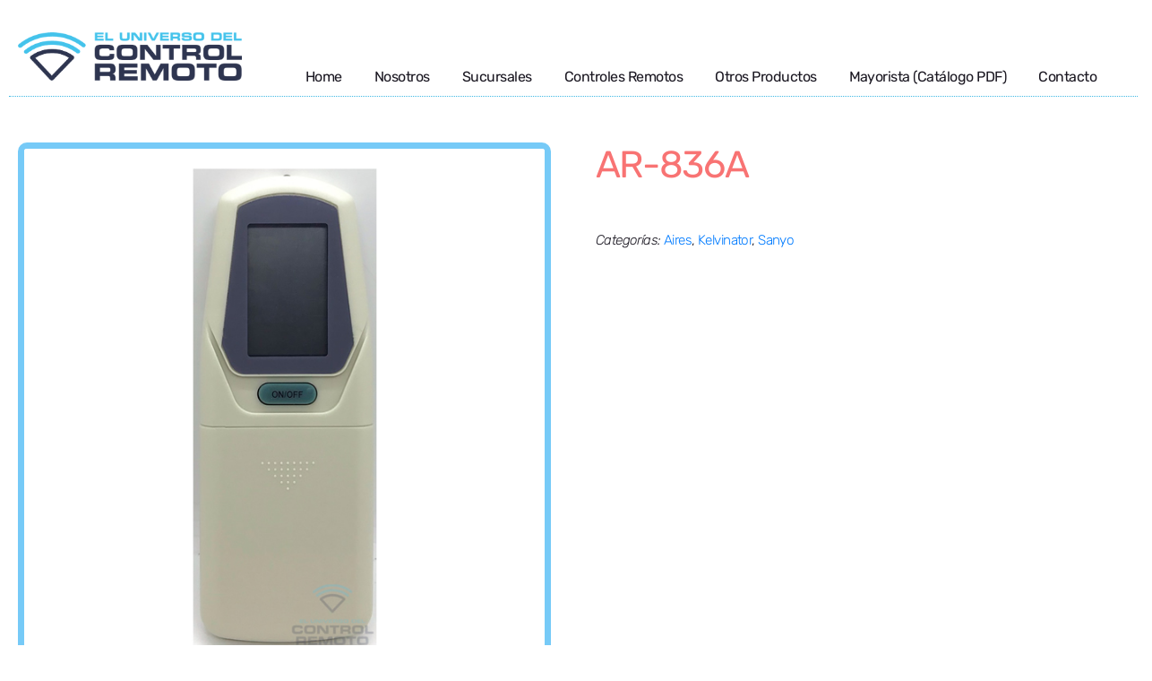

--- FILE ---
content_type: text/css; charset=utf-8
request_url: https://elunicontrol.com/wp-content/cache/background-css/1/elunicontrol.com/wp-content/cache/min/1/wp-content/plugins/masterslider/public/assets/css/masterslider.main.css?ver=1767822776&wpr_t=1767901193
body_size: 9269
content:
/*! 
 * Master Slider WordPress Main CSS File
 * @date May 2023
 */
 .master-slider{position:relative;visibility:hidden;-moz-transform:translate3d(0,0,0)}.ms-ie img{border:none}.ms-ie8 *{opacity:inherit;-webkit-filter:inherit;filter:inherit}.ms-ie7{zoom:1}.ms-moz .ms-slide-bgcont>img{-webkit-transform:translateX(0);-ms-transform:translateX(0);transform:translateX(0)}.master-slider a,.master-slider a:hover{-webkit-transition:none;transition:none}.wpb_row .master-slider-parent *,.master-slider-parent *{box-sizing:content-box}.master-slider-parent{margin-left:auto;margin-right:auto}.ms-layout-partialview .ms-view{overflow:visible;background-color:transparent}.ms-layout-partialview .ms-container{overflow:hidden}.master-slider img,.ms-slide-bgvideocont video{max-width:none}.master-slider.ms-fullheight{height:100%}.ms-slide-auto-height{display:table}.ms-loading-container{position:absolute;width:100%;top:0}.ms-loading-container .ms-loading,.ms-slide .ms-slide-loading{width:36px;height:36px;background:var(--wpr-bg-b6a15929-0a76-417e-9de6-4442a84578ac) no-repeat center #fff;border-radius:60px;box-shadow:0 0 3px rgba(0,0,0,.2);position:absolute;left:50%;top:50%;margin:-18px;opacity:.9}.ms-def-cursor{cursor:auto!important}.ms-grab-cursor{cursor:url(../../../../../../../../../../../../../../plugins/masterslider/public/assets/css/common/grab.png),move}.ms-grabbing-cursor{cursor:url(../../../../../../../../../../../../../../plugins/masterslider/public/assets/css/common/grabbing.png),move}.ms-ie .ms-grab-cursor{cursor:move}.ms-ie .ms-grabbing-cursor{cursor:move}.ms-view{margin:0 auto;overflow:hidden;position:relative;-webkit-perspective:2000px;-ms-perspective:2000px;perspective:2000px}.ms-view .ms-slide-container{position:relative}.ms-slide{position:absolute;height:100%;-webkit-transform:translateZ(0);-ms-transform:translateZ(0);transform:translateZ(0)}.ms-wk .ms-slide{-webkit-transform-style:preserve-3d;transform-style:preserve-3d}.ms-slide .ms-slide-bgcont,.ms-slide .ms-slide-bgvideocont{position:absolute;overflow:hidden;width:100%}.ms-slide .ms-slide-link{display:block;width:100%;height:100%;position:absolute;top:0;z-index:110}.ms-ie .ms-slide-link{background:url([data-uri]‌​AA7) 0 0 repeat}.ms-slide .ms-slide-bgvideocont{z-index:105;height:100%}.ms-wk .ms-slide .ms-slide-bgvideocont,.ms-wk .ms-slide-bgvideocont>video{-webkit-transform:translateZ(.3px);transform:translateZ(.3px)}.ms-slide .ms-slide-bgvideo{position:absolute;top:0}.ms-inner-controls-cont,.ms-container{position:relative;margin:0 auto}.ms-slide .ms-slide-bgcont img,.ms-container,.ms-inner-controls-cont{-webkit-user-select:none;-moz-user-select:none;-ms-user-select:none;user-select:none}.ms-slide .ms-layer,.ms-fixed-layers .ms-layer,.ms-overlay-layers .ms-layer{position:absolute;pointer-events:auto}.ms-layer-mask{position:absolute;overflow:hidden}.ms-layer-mask .ms-layer{position:relative}.ms-slide .ms-slide-layers,.ms-overlay-layers .ms-slide-layers,.ms-fixed-layers{position:absolute;overflow:hidden;width:100%;height:100%;z-index:109;top:0;pointer-events:none}.ms-overlay-layers{position:absolute;top:0;z-index:120;width:100%;height:100%;pointer-events:none}.ms-slide .ms-slide-video{position:absolute;top:0;z-index:111;background:#000;padding:0;margin:0;border:none}.ms-slide .ms-pattern{background-attachment:scroll;width:100%;height:100%;z-index:108;position:absolute;top:0}.ms-wk .ms-pattern{-webkit-transform:translateZ(.4px);transform:translateZ(.4px)}.ms-parallax-layer{width:100%;position:absolute;top:0}.ms-scroll-parallax-cont{position:absolute;top:0;width:100%;height:100%;z-index:109}.ms-wk .ms-scroll-parallax-cont{-webkit-transform:translateZ(.4px);transform:translateZ(.4px)}.ms-action-layer{cursor:pointer}.ms-btn-container{position:absolute}.ms-btn{text-decoration:none;display:inline-block;color:#000;position:relative;padding:8px 15px;cursor:pointer;white-space:nowrap}.ms-default-btn{background:#0074A2;border-radius:5px;color:#FFF}.ms-default-btn:hover{background-color:#0098D5}.ms-default-btn:active{top:1px}.ms-layer.video-box{background:#000}.ms-layer.video-box iframe{padding:0;margin:0;border:none;position:absolute;z-index:110}.ms-btn-s{padding:14px 17px;font-size:80%;line-height:0}.ms-btn-m{padding:12px 40px}.ms-btn-n{padding:8px 25px;font-size:95%}.ms-btn-l{padding:17px 50px;font-size:120%}.ms-btn-round{border-radius:5px}.ms-btn-circle{border-radius:100px}.ms-btn-outline-round{border-radius:5px}.ms-btn-outline-circle{border-radius:100px}.ms-slide .ms-slide-vpbtn,.ms-slide .ms-video-btn{position:absolute;cursor:pointer;z-index:110}.ms-slide .ms-slide-vcbtn{position:absolute;cursor:pointer;z-index:113}.ms-slide-vcbtn-mobile{position:relative;bottom:0;left:0;width:100%;height:28px;background-color:#000;color:#fff;text-align:center;cursor:pointer;z-index:113}.ms-slide-vcbtn-mobile .ms-vcbtn-txt{text-transform:uppercase;font-family:sans-serif;font-size:.75em;display:inline-block;background:var(--wpr-bg-59bebd78-a02a-4461-b6e8-074d709e13b4) no-repeat 0 3px;padding-left:15px;height:15px;color:#DBDBDB;margin-top:7px}.ms-wk .ms-slide .ms-slide-vcbtn,.ms-wk .ms-slide .ms-slide-layers,.ms-wk .ms-slide .ms-slide-vpbtn,.ms-wk .ms-slide .ms-slide-video,.ms-wk .ms-slide-link{-webkit-transform:translateZ(.44px);transform:translateZ(.44px)}.ms-video-img{position:absolute;width:100%;height:100%;top:0;left:0}.ms-mask-frame{overflow:hidden;position:absolute;float:left}.ms-thumb-list{overflow:hidden;position:absolute}.ms-thumb-list.ms-dir-h{width:100%}.ms-thumb-list.ms-dir-v{height:100%;top:0}.ms-thumbs-cont{position:relative}.ms-thumb-frame img{width:100%;height:auto}.ms-thumb-frame{cursor:pointer;float:left;overflow:hidden;opacity:.5;-webkit-transition:opacity 300ms;transition:opacity 300ms}.ms-thumb-frame-selected{opacity:1}.ms-tabs .ms-thumb-frame{background-color:#F6f6f6;text-shadow:0 1px 1px #fff;color:#222;border:solid 1px #fff;border-width:0 1px 1px 0;overflow:visible;position:relative;opacity:1;-webkit-transition:all 300ms ease-out;transition:all 300ms ease-out}.ms-tabs.ms-has-thumb .ms-tab-thumb{width:auto}.ms-tabs.ms-dir-h .ms-thumb-frame{margin-top:12px}.ms-tabs.ms-dir-v .ms-thumb-frame{margin-left:12px}.ms-tabs.ms-dir-v.ms-align-left .ms-thumb-frame{margin-left:0}.ms-tabs.ms-dir-h.ms-align-top{z-index:140}.ms-tabs.ms-dir-h.ms-align-top .ms-thumb-frame{margin-top:-12px}.ms-tabs .ms-thumb{padding:20px 20px}.ms-tabs .ms-thumb-frame-selected{opacity:1;background:#EDEDED}.ms-tabs .ms-thumb-frame .ms-thumb-ol{position:absolute;opacity:0;-webkit-transition:all 300ms ease-out;transition:all 300ms ease-out}.ms-tabs.ms-dir-h .ms-thumb-frame .ms-thumb-ol{top:0;left:50%;margin-left:-12px;border-bottom:solid 12px #F6f6f6;border-left:solid 12px transparent;border-right:solid 12px transparent}.ms-tabs.ms-dir-h.ms-align-bottom .ms-thumb-frame-selected .ms-thumb-ol{opacity:1;top:-12px;border-bottom-color:#EDEDED}.ms-tabs.ms-dir-h.ms-align-top .ms-thumb-frame .ms-thumb-ol{bottom:0;top:auto;border-bottom:0;border-top:solid 12px #F6f6f6}.ms-tabs.ms-dir-h.ms-align-top .ms-thumb-frame-selected .ms-thumb-ol{opacity:1;bottom:-12px;border-top-color:#EDEDED}.ms-tabs.ms-dir-v .ms-thumb-frame .ms-thumb-ol{top:50%;left:0;margin-top:-12px;border-right:solid 12px #EDEDED;border-top:solid 12px transparent;border-bottom:solid 12px transparent}.ms-tabs.ms-dir-v.ms-align-right .ms-thumb-frame-selected .ms-thumb-ol{opacity:1;left:-12px;border-right-color:#EDEDED}.ms-tabs.ms-dir-v.ms-align-left .ms-thumb-frame .ms-thumb-ol{left:auto;right:0;border-right:0;border-left:solid 12px #EDEDED}.ms-tabs.ms-dir-v.ms-align-left .ms-thumb-frame-selected .ms-thumb-ol{opacity:1;right:-12px;border-left-color:#EDEDED}.ms-thumb-alt{text-align:center;margin:5px;font-size:14px;font-weight:600}.ms-thumb-list.ms-dir-h .ms-thumblist-fwd,.ms-thumb-list.ms-dir-h .ms-thumblist-bwd{height:100%;width:20px;position:absolute;left:0;cursor:pointer;background:rgba(128,128,128,.5);text-align:center;color:#fff}.ms-thumb-list.ms-dir-h .ms-thumblist-bwd{right:0;left:auto}.ms-thumb-list.ms-dir-h .ms-thumblist-fwd:after,.ms-thumb-list.ms-dir-h .ms-thumblist-bwd:after{content:close-quote;top:43%;position:relative;border:solid rgba(0,0,0,0);border-width:5px 5px 5px 0;display:block;border-right-color:#FFF;width:6px;height:1px}.ms-thumb-list.ms-dir-h .ms-thumblist-bwd:after{border-width:5px 0 5px 5px;border-left-color:#FFF;left:7px}.ms-thumb-list.ms-dir-v .ms-thumblist-fwd,.ms-thumb-list.ms-dir-v .ms-thumblist-bwd{width:100%;height:20px;position:absolute;top:0;cursor:pointer;background:rgba(128,128,128,.5);text-align:center;color:#fff}.ms-thumb-list.ms-dir-v .ms-thumblist-bwd{bottom:0;top:auto}.ms-thumb-list.ms-dir-v .ms-thumblist-fwd:after,.ms-thumb-list.ms-dir-v .ms-thumblist-bwd:after{content:close-quote;left:43%;position:relative;border:solid rgba(0,0,0,0);border-width:0 5px 5px 5px;display:block;border-bottom-color:#FFF;height:1px;top:5px;width:0}.ms-thumb-list.ms-dir-v .ms-thumblist-bwd:after{border-width:5px 5px 0 5px;border-top-color:#FFF;top:7px}.ms-tabs.ms-dir-v.ms-has-thumb .ms-thumbs-cont{top:0!important}.ms-tabs.ms-has-thumb .ms-thumb-frame{height:auto!important}.ms-tabs.ms-has-thumb .ms-thumb{padding:0}.ms-tabs.ms-has-thumb .ms-tab-context{padding:20px}.ms-tabs.ms-align-left .ms-tab-thumb{float:left;margin-right:20px}.ms-tabs.ms-align-right .ms-tab-thumb{float:right;margin-left:20px}.ms-bullet{cursor:pointer;float:left}.ms-bullets.ms-dir-h{position:absolute;bottom:20px;right:50%;width:100px}.ms-bullets.ms-dir-v{position:absolute;top:50%}.ms-bullets.ms-dir-v .ms-bullet{float:none}.ms-bullets.ms-dir-h .ms-bullets-count{position:relative;right:-50%}.ms-sbar{position:absolute}.ms-sbar.ms-dir-h{left:10px;right:10px;top:5px}.ms-sbar.ms-dir-v{top:10px;bottom:10px;right:5px}.ms-sbar .ms-bar{height:4px;background:#333;border-radius:4px}.ms-sbar.ms-dir-v .ms-bar{width:4px}.ms-sbar .ms-bar{position:relative;-webkit-transition:opacity 300ms;transition:opacity 300ms}.ms-timerbar{width:100%;bottom:0;position:absolute}.ms-ctimer{position:absolute;top:30px;left:30px;cursor:pointer}.ms-time-bar{-webkit-transition:width 120ms linear;transition:width 120ms linear}.ms-ie7 .ms-tooltip-arrow{height:0}.ms-slide-info{position:absolute}.ms-slide-info.ms-dir-v{top:0}.ms-slide-info.ms-dir-h{width:100%}@-webkit-keyframes ms-point-anim{0%{-webkit-transform:scale(.5);transform:scale(.5);opacity:1}100%{-webkit-transform:scale(1.5);transform:scale(1.5);opacity:0}}@keyframes ms-point-anim{0%{-webkit-transform:scale(.5);transform:scale(.5);opacity:1}100%{-webkit-transform:scale(1.5);transform:scale(1.5);opacity:0}}.ms-android .ms-tooltip-point .ms-point-border{animation:none;-moz-animation:none;-webkit-animation:none;-o-animation:none}.ms-pattern.ms-patt-1{background-image:url([data-uri])}.ms-pattern.ms-patt-2{background-image:url([data-uri])}.ms-pattern.ms-patt-3{background-image:url([data-uri])}.ms-pattern.ms-patt-4{background-image:url([data-uri])}.ms-pattern.ms-patt-5{background-image:url([data-uri])}.ms-pattern.ms-patt-6{background-image:url([data-uri])}.ms-pattern.ms-patt-7{background-image:url([data-uri])}.ms-pattern.ms-patt-8{background-image:url([data-uri])}.ms-pattern.ms-patt-9{background-image:url([data-uri])}.ms-pattern.ms-patt-10{background-image:url([data-uri])}.ms-pattern.ms-patt-11{background-image:url([data-uri])}.ms-pattern.ms-patt-12{background-image:url([data-uri])}.ms-pattern.ms-patt-13{background-image:url([data-uri])}.ms-pattern.ms-patt-14{background-image:url([data-uri])}.ms-pattern.ms-patt-15{background-image:url([data-uri])}.ms-pattern.ms-patt-16{background-image:url([data-uri])}.ms-pattern.ms-patt-17{background-image:url([data-uri])}.ms-pattern.ms-patt-18{background-image:url([data-uri])}.ms-pattern.ms-patt-19{background-image:url([data-uri])}.ms-pattern.ms-patt-20{background-image:url([data-uri])}.ms-pattern.ms-patt-21{background-image:url([data-uri])}.ms-pattern.ms-patt-22{background-image:url([data-uri])}.ms-pattern.ms-patt-23{background-image:url([data-uri])}.ms-pattern.ms-patt-24{background-image:url([data-uri])}.ms-pattern.ms-patt-25{background-image:url([data-uri])}.ms-pattern.ms-patt-26{background-image:url([data-uri])}.ms-pattern.ms-patt-27{background-image:url([data-uri])}.ms-pattern.ms-patt-28{background-image:url([data-uri])}.ms-pattern.ms-patt-29{background-image:url([data-uri])}.ms-pattern.ms-patt-30{background-image:url([data-uri])}.ms-skin-default .ms-slide .ms-slide-vpbtn,.ms-skin-default .ms-video-btn{width:50px;height:51px;background:var(--wpr-bg-ecfdba4a-ff18-49e2-a884-c97e4a8dc1bb) no-repeat -14px -150px;top:50%;left:50%;margin:-25px 0 0 -25px}.ms-skin-default .ms-slide .ms-slide-vcbtn{width:30px;height:30px;background:var(--wpr-bg-ad8a017e-c57e-42d7-90a3-629bf0b19b11) no-repeat -24px -28px;top:18px;right:30px}.ms-skin-default .ms-nav-next,.ms-skin-default .ms-nav-prev{width:30px;background:var(--wpr-bg-f5f88da7-b705-4ae5-807c-edef408663b6);background-position:-89px -26px;height:40px;cursor:pointer;top:50%;left:30px;margin-top:-20px;position:absolute;z-index:110}.ms-skin-default .ms-nav-next{right:30px;left:auto;background-position:-89px -103px}.ms-skin-default .ms-bullet{width:10px;height:10px;background:var(--wpr-bg-952d267d-7f12-479b-a310-694fa0d49f78) no-repeat;margin:4px;background-position:-34px -117px}.ms-skin-default .ms-bullet-selected{background-position:-34px -84px}.ms-skin-default .ms-tooltip{position:absolute;z-index:210;cursor:auto}.ms-skin-default .ms-tooltip-top .ms-tooltip-arrow,.ms-skin-default .ms-tooltip-bottom .ms-tooltip-arrow{border-left:solid 10px transparent;border-right:solid 10px transparent;position:absolute;left:50%;margin-left:-10px}.ms-skin-default .ms-tooltip-top .ms-tooltip-arrow{border-top:solid 10px;border-top-color:silver;border-top-color:rgba(240,240,240,.88);bottom:-10px}.ms-skin-default .ms-tooltip-bottom .ms-tooltip-arrow{border-bottom:solid 10px;border-bottom-color:silver;border-bottom-color:rgba(240,240,240,.88);top:-10px}.ms-skin-default .ms-tooltip-right .ms-tooltip-arrow,.ms-skin-default .ms-tooltip-left .ms-tooltip-arrow{border-top:solid 10px transparent;border-bottom:solid 10px transparent;position:absolute;top:50%;margin-top:-10px}.ms-skin-default .ms-tooltip-right .ms-tooltip-arrow{border-right:solid 10px;border-right-color:silver;border-right-color:rgba(240,240,240,.88);left:-10px}.ms-skin-default .ms-tooltip-left .ms-tooltip-arrow{border-left:solid 10px;border-left-color:silver;border-left-color:rgba(240,240,240,.88);right:-10px}.ms-skin-default .ms-tooltip-point{cursor:pointer}.ms-skin-default .ms-tooltip-point .ms-point-center{width:12px;height:12px;border-radius:15px;border:solid 2px #BBB;background:#fff;margin:-8px 0 0 -8px;position:absolute;z-index:105}.ms-skin-default .ms-tooltip-point .ms-point-border{width:22px;height:22px;background:#000;background:rgba(0,0,0,.36);margin:-11px 0 0 -11px;position:absolute;border-radius:15px;animation:ms-point-anim 1.5s infinite;-moz-animation:ms-point-anim 1.5s infinite;-webkit-animation:ms-point-anim 1.5s infinite;-o-animation:ms-point-anim 1.5s infinite}.ms-skin-default .ms-tooltip{max-width:200px}.ms-skin-default .ms-tooltip-cont{padding:10px;background:silver;background:rgba(240,240,240,.88);text-shadow:0 1px 0 #fff;margin-left:-1px}@media only screen and (-webkit-min-device-pixel-ratio:2),only screen and (min--moz-device-pixel-ratio:2),only screen and (min-device-pixel-ratio:2),only screen and (-webkit-min-device-pixel-ratio:2),only screen and (min-resolution:192dpi),only screen and (min-resolution:2dppx){.ms-skin-default .ms-slide .ms-slide-vpbtn,.ms-skin-default .ms-video-btn,.ms-skin-default .ms-slide .ms-slide-vcbtn,.ms-skin-default .ms-nav-next,.ms-skin-default .ms-nav-prev,.ms-skin-default .ms-bullet{background-image:var(--wpr-bg-8219e97c-3f35-48af-bf58-d4e1c1464d8f);background-size:152px 225px}}.ms-skin-black-1 .ms-slide .ms-slide-vpbtn,.ms-skin-black-1 .ms-video-btn{width:54px;height:54px;background:var(--wpr-bg-23dd7db0-d26e-4ae5-adef-9d5fe261aaae) no-repeat -14px -150px;top:50%;left:50%;margin:-27px 0 0 -27px}.ms-skin-black-1 .ms-slide .ms-slide-vcbtn{width:27px;height:26px;background:var(--wpr-bg-9f9a8834-a52d-41fd-88b8-b624817c4e26) no-repeat -24px -29px;top:30px;right:30px}.ms-skin-black-1 .ms-nav-next,.ms-skin-black-1 .ms-nav-prev{width:53px;background:var(--wpr-bg-0e203587-3fa9-4107-8f44-866a5bf5254e);background-position:-79px -19px;height:61px;cursor:pointer;top:50%;left:30px;margin-top:-26px;position:absolute;z-index:110}.ms-skin-black-1 .ms-nav-next{right:30px;left:auto;background-position:-79px -97px}.ms-skin-black-1 .ms-bullets.ms-dir-h{position:absolute;bottom:20px;right:50%;width:100px}.ms-skin-black-1 .ms-bullets.ms-dir-h .ms-bullets-count{position:relative;right:-50%}.ms-skin-black-1 .ms-bullet{width:9px;height:9px;background:#fff;margin:4px;border:solid 1px rgb(58,58,58)}.ms-skin-black-1 .ms-bullet-selected{background-color:#000}.ms-skin-black-1 .ms-tooltip{position:absolute;z-index:210;cursor:auto}.ms-skin-black-1 .ms-tooltip-top .ms-tooltip-arrow,.ms-skin-black-1 .ms-tooltip-bottom .ms-tooltip-arrow{border-left:solid 10px transparent;border-right:solid 10px transparent;position:absolute;left:50%;margin-left:-10px}.ms-skin-black-1 .ms-tooltip-top .ms-tooltip-arrow{border-top:solid 10px;border-top-color:#fff;border-top-color:rgba(0,0,0,.8);bottom:-10px}.ms-skin-black-1 .ms-tooltip-bottom .ms-tooltip-arrow{border-bottom:solid 10px;border-bottom-color:#fff;border-bottom-color:rgba(0,0,0,.8);top:-10px}.ms-skin-black-1 .ms-tooltip-right .ms-tooltip-arrow,.ms-skin-black-1 .ms-tooltip-left .ms-tooltip-arrow{border-top:solid 10px transparent;border-bottom:solid 10px transparent;position:absolute;top:50%;margin-top:-10px}.ms-skin-black-1 .ms-tooltip-right .ms-tooltip-arrow{border-right:solid 10px;border-right-color:#fff;border-right-color:rgba(0,0,0,.8);left:-10px}.ms-skin-black-1 .ms-tooltip-left .ms-tooltip-arrow{border-left:solid 10px;border-left-color:#000;border-left-color:rgba(0,0,0,.8);right:-10px}.ms-skin-black-1 .ms-tooltip-point{cursor:pointer}.ms-skin-black-1 .ms-tooltip-point .ms-point-center{width:12px;height:12px;border-radius:15px;border:solid 2px #444;background:#000;margin:-8px 0 0 -8px;position:absolute;z-index:105}.ms-skin-black-1 .ms-tooltip-point .ms-point-border{width:22px;height:22px;background:#fff;background:rgba(255,255,255,.9);margin:-11px 0 0 -11px;position:absolute;border-radius:15px;animation:ms-point-anim 1.5s infinite;-moz-animation:ms-point-anim 1.5s infinite;-webkit-animation:ms-point-anim 1.5s infinite;-o-animation:ms-point-anim 1.5s infinite}.ms-skin-black-1 .ms-tooltip{max-width:200px}.ms-skin-black-1 .ms-tooltip-cont{padding:10px;background:#000;background:rgba(0,0,0,.8);text-shadow:0 1px 0 #000;color:#fff;box-shadow:0 1px 1px 0 rgba(0,0,0,.04)}@media only screen and (-webkit-min-device-pixel-ratio:2),only screen and (min--moz-device-pixel-ratio:2),only screen and (min-device-pixel-ratio:2),only screen and (-webkit-min-device-pixel-ratio:2),only screen and (min-resolution:192dpi),only screen and (min-resolution:2dppx){.ms-skin-black-1 .ms-slide .ms-slide-vpbtn,.ms-skin-black-1 .ms-video-btn,.ms-skin-black-1 .ms-slide .ms-slide-vcbtn,.ms-skin-black-1 .ms-nav-next,.ms-skin-black-1 .ms-nav-prev{background-image:var(--wpr-bg-b59574c8-b9a5-4c7c-963e-00fcd2bf56e2);background-size:152px 225px}}.ms-skin-black-2 .ms-slide .ms-slide-vpbtn,.ms-skin-black-2 .ms-video-btn{width:45px;height:45px;background:var(--wpr-bg-9c0fda41-b7ea-418c-9745-3e21ff792ae4) #000 no-repeat -16px -103px;border:solid 3px rgb(255,255,255);border-color:rgba(255,255,255,.4);-webkit-background-clip:padding-box;top:50%;left:50%;margin:-23px 0 0 -23px}.ms-skin-black-2 .ms-slide .ms-slide-vpbtn:hover,.ms-skin-black-2 .ms-video-btn:hover{background-color:#3D3D3D}.ms-skin-black-2 .ms-slide .ms-slide-vcbtn{width:25px;height:25px;background:var(--wpr-bg-42b28f31-d645-457c-b5fc-68e10b9b6c3a) #000 no-repeat -27px -36px;border:solid 2px #fff;border-color:rgba(255,255,255,.4);top:15px;right:15px}.ms-skin-black-2.round-skin .ms-slide .ms-slide-vcbtn{border-radius:50px}.ms-skin-black-2 .ms-nav-next,.ms-skin-black-2 .ms-nav-prev{position:absolute;cursor:pointer;z-index:110;width:45px;height:45px;background:var(--wpr-bg-13a56447-b49e-45cc-8fa7-98dcd260b3e7) #000;background-clip:padding-box;background-position:-88px -26px;border:solid 3px rgb(255,255,255);border-color:rgba(255,255,255,.4);top:50%;left:30px;margin-top:-22px}.ms-skin-black-2.round-skin .ms-nav-next,.ms-skin-black-2.round-skin .ms-nav-prev,.ms-skin-black-2.round-skin .ms-slide .ms-slide-vpbtn,.ms-skin-black-2.round-skin .ms-video-btn{border-radius:90px}.ms-skin-black-2 .ms-nav-next:hover,.ms-skin-black-2 .ms-nav-prev:hover{background-color:#3d3d3d}.ms-skin-black-2 .ms-nav-next{right:30px;left:auto;background-position:-86px -103px}.ms-skin-black-2 .ms-bullets.ms-dir-h{position:absolute;bottom:20px;right:50%;width:100px}.ms-skin-black-2 .ms-bullets.ms-dir-h .ms-bullets-count{position:relative;right:-50%}.ms-skin-black-2 .ms-bullet{width:8px;height:8px;background:#fff;-webkit-background-clip:padding-box;-moz-background-clip:padding-box;-ms-background-clip:padding-box;border:solid 3px #fff;border-color:rgba(0,0,0,.44);margin:4px;background-position:-34px -117px}.ms-skin-black-2.round-skin .ms-bullet{border-radius:15px}.ms-skin-black-2 .ms-bullet-selected{background-color:#000;border-color:#fff;border-color:rgba(255,255,255,.44)}.ms-skin-black-2 .ms-tooltip{position:absolute;z-index:210;cursor:auto}.ms-skin-black-2 .ms-tooltip-top .ms-tooltip-arrow,.ms-skin-black-2 .ms-tooltip-bottom .ms-tooltip-arrow{border-left:solid 10px transparent;border-right:solid 10px transparent;position:absolute;left:50%;margin-left:-10px}.ms-skin-black-2 .ms-tooltip-top .ms-tooltip-arrow{border-top:solid 10px;border-top-color:silver;border-top-color:rgba(240,240,240,.88);bottom:-10px}.ms-skin-black-2 .ms-tooltip-bottom .ms-tooltip-arrow{border-bottom:solid 10px;border-bottom-color:silver;border-bottom-color:rgba(240,240,240,.88);top:-10px}.ms-skin-black-2 .ms-tooltip-right .ms-tooltip-arrow,.ms-skin-black-2 .ms-tooltip-left .ms-tooltip-arrow{border-top:solid 10px transparent;border-bottom:solid 10px transparent;position:absolute;top:50%;margin-top:-10px}.ms-skin-black-2 .ms-tooltip-right .ms-tooltip-arrow{border-right:solid 10px;border-right-color:silver;border-right-color:rgba(240,240,240,.88);left:-10px}.ms-skin-black-2 .ms-tooltip-left .ms-tooltip-arrow{border-left:solid 10px;border-left-color:silver;border-left-color:rgba(240,240,240,.88);right:-10px}.ms-skin-black-2 .ms-tooltip-point{cursor:pointer}.ms-skin-black-2 .ms-tooltip-point .ms-point-center{width:12px;height:12px;border-radius:15px;border:solid 2px #BBB;background:#fff;margin:-8px 0 0 -8px;position:absolute;z-index:105}.ms-skin-black-2 .ms-tooltip-point .ms-point-border{width:22px;height:22px;background:#000;background:rgba(0,0,0,.36);margin:-11px 0 0 -11px;position:absolute;border-radius:15px;animation:ms-point-anim 1.5s infinite;-moz-animation:ms-point-anim 1.5s infinite;-webkit-animation:ms-point-anim 1.5s infinite;-o-animation:ms-point-anim 1.5s infinite}.ms-ie7.ms-skin-black-2 .ms-tooltip-point .ms-point-border,.ms-ie8.ms-skin-black-2 .ms-tooltip-point .ms-point-border{display:none}.ms-skin-black-2 .ms-tooltip{max-width:200px}.ms-skin-black-2 .ms-tooltip-cont{padding:10px;background:silver;background:rgba(240,240,240,.88);text-shadow:0 1px 0 #fff;box-shadow:0 1px 1px 0 rgba(0,0,0,.04)}@media only screen and (-webkit-min-device-pixel-ratio:2),only screen and (min--moz-device-pixel-ratio:2),only screen and (min-device-pixel-ratio:2),only screen and (-webkit-min-device-pixel-ratio:2),only screen and (min-resolution:192dpi),only screen and (min-resolution:2dppx){.ms-skin-black-2 .ms-slide .ms-slide-vpbtn,.ms-skin-black-2 .ms-video-btn,.ms-skin-black-2 .ms-slide .ms-slide-vcbtn,.ms-skin-black-2 .ms-nav-next,.ms-skin-black-2 .ms-nav-prev{background-image:var(--wpr-bg-5727ae8f-ccbe-4439-8c3d-625c32d80c7c);background-size:152px 225px}}.ms-skin-light-2 .ms-slide .ms-slide-vpbtn,.ms-skin-light-2 .ms-video-btn{width:54px;height:54px;background:var(--wpr-bg-313f5d1a-ef8e-4da0-b538-92366f5927b9) no-repeat -14px -150px;top:50%;left:50%;margin:-27px 0 0 -27px}.ms-skin-light-2 .ms-slide .ms-slide-vcbtn{width:27px;height:26px;background:var(--wpr-bg-27fc7208-7ad5-4592-a8f4-b1384fc539e5) no-repeat -24px -29px;top:30px;right:30px}.ms-skin-light-2 .ms-nav-next,.ms-skin-light-2 .ms-nav-prev{width:53px;background:var(--wpr-bg-4087b6ad-c965-4f9b-83eb-614fdac7a423);background-position:-79px -19px;height:61px;cursor:pointer;top:50%;left:30px;margin-top:-26px;position:absolute;z-index:110}.ms-skin-light-2 .ms-nav-next{right:30px;left:auto;background-position:-79px -97px}.ms-skin-light-2 .ms-bullets.ms-dir-h{position:absolute;bottom:20px;right:50%;width:100px}.ms-skin-light-2 .ms-bullets.ms-dir-h .ms-bullets-count{position:relative;right:-50%}.ms-skin-light-2 .ms-bullet{width:9px;height:9px;background:#000;margin:4px;border:solid 1px rgb(58,58,58)}.ms-skin-light-2 .ms-bullet-selected{background-color:#fff}.ms-skin-light-2 .ms-tooltip{position:absolute;z-index:210;cursor:auto}.ms-skin-light-2 .ms-tooltip-top .ms-tooltip-arrow,.ms-skin-light-2 .ms-tooltip-bottom .ms-tooltip-arrow{border-left:solid 10px transparent;border-right:solid 10px transparent;position:absolute;left:50%;margin-left:-10px}.ms-skin-light-2 .ms-tooltip-top .ms-tooltip-arrow{border-top:solid 10px;border-top-color:silver;border-top-color:rgba(240,240,240,.88);bottom:-10px}.ms-skin-light-2 .ms-tooltip-bottom .ms-tooltip-arrow{border-bottom:solid 10px;border-bottom-color:silver;border-bottom-color:rgba(240,240,240,.88);top:-10px}.ms-skin-light-2 .ms-tooltip-right .ms-tooltip-arrow,.ms-skin-light-2 .ms-tooltip-left .ms-tooltip-arrow{border-top:solid 10px transparent;border-bottom:solid 10px transparent;position:absolute;top:50%;margin-top:-10px}.ms-skin-light-2 .ms-tooltip-right .ms-tooltip-arrow{border-right:solid 10px;border-right-color:silver;border-right-color:rgba(240,240,240,.88);left:-10px}.ms-skin-light-2 .ms-tooltip-left .ms-tooltip-arrow{border-left:solid 10px;border-left-color:silver;border-left-color:rgba(240,240,240,.88);right:-10px}.ms-skin-light-2 .ms-tooltip-point{cursor:pointer}.ms-skin-light-2 .ms-tooltip-point .ms-point-center{width:12px;height:12px;border-radius:15px;border:solid 2px #BBB;background:#fff;margin:-8px 0 0 -8px;position:absolute;z-index:105}.ms-skin-light-2 .ms-tooltip-point .ms-point-border{width:22px;height:22px;background:#000;background:rgba(0,0,0,.36);margin:-11px 0 0 -11px;position:absolute;border-radius:15px;animation:ms-point-anim 1.5s infinite;-moz-animation:ms-point-anim 1.5s infinite;-webkit-animation:ms-point-anim 1.5s infinite;-o-animation:ms-point-anim 1.5s infinite}.ms-skin-light-2 .ms-tooltip{max-width:200px}.ms-skin-light-2 .ms-tooltip-cont{padding:10px;background:silver;background:rgba(240,240,240,.88);text-shadow:0 1px 0 #fff;box-shadow:0 1px 1px 0 rgba(0,0,0,.04)}@media only screen and (-webkit-min-device-pixel-ratio:2),only screen and (min--moz-device-pixel-ratio:2),only screen and (min-device-pixel-ratio:2),only screen and (-webkit-min-device-pixel-ratio:2),only screen and (min-resolution:192dpi),only screen and (min-resolution:2dppx){.ms-skin-light-2 .ms-slide .ms-slide-vpbtn,.ms-skin-light-2 .ms-video-btn,.ms-skin-light-2 .ms-slide .ms-slide-vcbtn,.ms-skin-light-2 .ms-nav-next,.ms-skin-light-2 .ms-nav-prev{background-image:var(--wpr-bg-6527571e-aea9-4180-bcad-d1ba3878ecea);background-size:152px 225px}}.ms-skin-light-3 .ms-slide .ms-slide-vpbtn,.ms-skin-light-3 .ms-video-btn{width:50px;height:50px;background:var(--wpr-bg-64440639-d71c-4861-b30d-f69a9bc5b488) no-repeat -15px -149px;top:50%;left:50%;margin:-25px 0 0 -25px}.ms-skin-light-3 .ms-slide .ms-slide-vcbtn{width:31px;height:29px;background:var(--wpr-bg-8e6cd09c-c329-4d6c-b256-9232d7d835d0) no-repeat -26px -28px;top:30px;right:30px}.ms-skin-light-3 .ms-nav-next,.ms-skin-light-3 .ms-nav-prev{width:50px;background:var(--wpr-bg-b1c36024-4620-4c87-bab0-9ee5a68ea222);background-position:-82px -22px;height:50px;cursor:pointer;top:50%;left:30px;margin-top:-25px;position:absolute;z-index:110}.ms-skin-light-3 .ms-nav-next{right:30px;left:auto;background-position:-81px -99px}.ms-skin-light-3 .ms-bullets.ms-dir-h{position:absolute;bottom:20px;right:50%;width:100px}.ms-skin-light-3 .ms-bullets.ms-dir-h .ms-bullets-count{position:relative;right:-50%}.ms-skin-light-3 .ms-bullet{width:16px;height:16px;background:var(--wpr-bg-45220824-c0bb-4e04-a2d0-3372c58fd280) no-repeat;background-position:-31px -114px;margin:4px}.ms-skin-light-3 .ms-bullet-selected{background-position:-31px -81px}.ms-skin-light-3 .ms-tooltip{position:absolute;z-index:210;cursor:auto}.ms-skin-light-3 .ms-tooltip-top .ms-tooltip-arrow,.ms-skin-light-3 .ms-tooltip-bottom .ms-tooltip-arrow{border-left:solid 10px transparent;border-right:solid 10px transparent;position:absolute;left:50%;margin-left:-10px}.ms-skin-light-3 .ms-tooltip-top .ms-tooltip-arrow{border-top:solid 10px;border-top-color:silver;border-top-color:rgba(240,240,240,.88);bottom:-10px}.ms-skin-light-3 .ms-tooltip-bottom .ms-tooltip-arrow{border-bottom:solid 10px;border-bottom-color:silver;border-bottom-color:rgba(240,240,240,.88);top:-10px}.ms-skin-light-3 .ms-tooltip-right .ms-tooltip-arrow,.ms-skin-light-3 .ms-tooltip-left .ms-tooltip-arrow{border-top:solid 10px transparent;border-bottom:solid 10px transparent;position:absolute;top:50%;margin-top:-10px}.ms-skin-light-3 .ms-tooltip-right .ms-tooltip-arrow{border-right:solid 10px;border-right-color:silver;border-right-color:rgba(240,240,240,.88);left:-10px}.ms-skin-light-3 .ms-tooltip-left .ms-tooltip-arrow{border-left:solid 10px;border-left-color:silver;border-left-color:rgba(240,240,240,.88);right:-10px}.ms-skin-light-3 .ms-tooltip-point{cursor:pointer}.ms-skin-light-3 .ms-tooltip-point .ms-point-center{width:12px;height:12px;border-radius:15px;border:solid 2px #BBB;background:#fff;margin:-8px 0 0 -8px;position:absolute;z-index:105}.ms-skin-light-3 .ms-tooltip-point .ms-point-border{width:22px;height:22px;background:#000;background:rgba(0,0,0,.36);margin:-11px 0 0 -11px;position:absolute;border-radius:15px;animation:ms-point-anim 1.5s infinite;-moz-animation:ms-point-anim 1.5s infinite;-webkit-animation:ms-point-anim 1.5s infinite;-o-animation:ms-point-anim 1.5s infinite}.ms-skin-light-3 .ms-tooltip{max-width:200px}.ms-skin-light-3 .ms-tooltip-cont{padding:10px;background:silver;background:rgba(240,240,240,.88);text-shadow:0 1px 0 #fff;box-shadow:0 1px 1px 0 rgba(0,0,0,.04)}@media only screen and (-webkit-min-device-pixel-ratio:2),only screen and (min--moz-device-pixel-ratio:2),only screen and (min-device-pixel-ratio:2),only screen and (-webkit-min-device-pixel-ratio:2),only screen and (min-resolution:192dpi),only screen and (min-resolution:2dppx){.ms-skin-light-3 .ms-slide .ms-slide-vpbtn,.ms-skin-light-3 .ms-video-btn,.ms-skin-light-3 .ms-slide .ms-slide-vcbtn,.ms-skin-light-3 .ms-nav-next,.ms-skin-light-3 .ms-nav-prev,.ms-skin-light-3 .ms-bullet{background-image:var(--wpr-bg-c2d7b5b4-bbfa-44d7-9520-98d8d2ccb75a);background-size:152px 225px}}.ms-skin-light-4 .ms-slide .ms-slide-vpbtn,.ms-skin-light-4 .ms-video-btn{width:54px;height:54px;background:var(--wpr-bg-f9e85609-dcdd-4ee3-ab7e-f460e5ed069f) no-repeat -14px -150px;top:50%;left:50%;margin:-27px 0 0 -27px}.ms-skin-light-4 .ms-slide .ms-slide-vcbtn{width:27px;height:26px;background:var(--wpr-bg-74f7808f-4ada-48b8-94fb-ff589844f650) no-repeat -24px -29px;top:30px;right:30px}.ms-skin-light-4 .ms-nav-next,.ms-skin-light-4 .ms-nav-prev{width:54px;background:var(--wpr-bg-fe863733-24ce-4ec2-a09d-af3bbe0f3cf5);background-position:-77px -5px;height:68px;cursor:pointer;top:50%;left:-27px;margin-top:-40px;position:absolute;z-index:110}.ms-skin-light-4 .ms-nav-next{right:-27px;left:auto;background-position:-79px -83px}.ms-skin-light-4 .ms-thumb-frame-selected{opacity:.6}.ms-skin-light-4 .ms-thumb-list.ms-dir-h{bottom:-60px;width:100%;height:60px}.ms-skin-light-4 .ms-thumb-list.ms-dir-v{height:100%;width:60px;right:-60px;top:0}.ms-skin-light-4 .ms-thumb-frame{cursor:pointer;float:left;width:60px;height:60px;margin:1px 0 0 1px;overflow:hidden}.ms-skin-light-4 .ms-bullets.ms-dir-h{position:absolute;bottom:20px;right:50%;width:100px}.ms-skin-light-4 .ms-bullets.ms-dir-h .ms-bullets-count{position:relative;right:-50%}.ms-skin-light-4 .ms-bullet{width:9px;height:9px;background:#b9b9b9;margin:4px;border:solid 1px rgb(163,163,163)}.ms-skin-light-4 .ms-bullet-selected{background-color:#fff}.ms-skin-light-4 .ms-tooltip{position:absolute;z-index:210;cursor:auto}.ms-skin-light-4 .ms-tooltip-top .ms-tooltip-arrow,.ms-skin-light-4 .ms-tooltip-bottom .ms-tooltip-arrow{border-left:solid 10px transparent;border-right:solid 10px transparent;position:absolute;left:50%;margin-left:-10px}.ms-skin-light-4 .ms-tooltip-top .ms-tooltip-arrow{border-top:solid 10px;border-top-color:silver;border-top-color:rgba(240,240,240,.88);bottom:-10px}.ms-skin-light-4 .ms-tooltip-bottom .ms-tooltip-arrow{border-bottom:solid 10px;border-bottom-color:silver;border-bottom-color:rgba(240,240,240,.88);top:-10px}.ms-skin-light-4 .ms-tooltip-right .ms-tooltip-arrow,.ms-skin-light-4 .ms-tooltip-left .ms-tooltip-arrow{border-top:solid 10px transparent;border-bottom:solid 10px transparent;position:absolute;top:50%;margin-top:-10px}.ms-skin-light-4 .ms-tooltip-right .ms-tooltip-arrow{border-right:solid 10px;border-right-color:silver;border-right-color:rgba(240,240,240,.88);left:-10px}.ms-skin-light-4 .ms-tooltip-left .ms-tooltip-arrow{border-left:solid 10px;border-left-color:#fff;border-left-color:rgba(240,240,240,.88);right:-10px}.ms-skin-light-4 .ms-tooltip-point{cursor:pointer}.ms-skin-light-4 .ms-tooltip-point .ms-point-center{width:12px;height:12px;border-radius:15px;border:solid 2px #E0E0E0;background:#4b8aac;margin:-8px 0 0 -8px;position:absolute;z-index:105}.ms-skin-light-4 .ms-tooltip-point .ms-point-border{width:22px;height:22px;background:#fff;margin:-11px 0 0 -11px;position:absolute;border-radius:15px;animation:ms-point-anim 1.5s infinite;-moz-animation:ms-point-anim 1.5s infinite;-webkit-animation:ms-point-anim 1.5s infinite;-o-animation:ms-point-anim 1.5s infinite}.ms-skin-light-4 .ms-tooltip{max-width:200px}.ms-skin-light-4 .ms-tooltip-cont{padding:10px;background:silver;background:rgba(240,240,240,.88);text-shadow:0 1px 0 #fff;box-shadow:0 1px 1px 0 rgba(0,0,0,.04)}@media only screen and (-webkit-min-device-pixel-ratio:2),only screen and (min--moz-device-pixel-ratio:2),only screen and (min-device-pixel-ratio:2),only screen and (-webkit-min-device-pixel-ratio:2),only screen and (min-resolution:192dpi),only screen and (min-resolution:2dppx){.ms-skin-light-4 .ms-slide .ms-slide-vpbtn,.ms-skin-light-4 .ms-video-btn,.ms-skin-light-4 .ms-slide .ms-slide-vcbtn,.ms-skin-light-4 .ms-nav-next,.ms-skin-light-4 .ms-nav-prev{background-image:var(--wpr-bg-1bbb4f16-0d70-4859-b5aa-99d9269b3b6e);background-size:152px 225px}}.ms-skin-light-5 .ms-slide .ms-slide-vpbtn,.ms-skin-light-5 .ms-video-btn{width:32px;height:32px;background:var(--wpr-bg-a3c8e8ff-b30a-490f-a1cb-b20b2d6abe4a) #000 no-repeat -24px -160px;top:50%;left:50%;margin:-18px 0 0 -18px}.ms-skin-light-5 .ms-slide .ms-slide-vpbtn:hover,.ms-skin-light-5 .ms-video-btn:hover{background-color:#646464}.ms-skin-light-5 .ms-slide .ms-slide-vcbtn{width:30px;height:30px;background:var(--wpr-bg-401ed32a-0b1c-44c7-a32a-21fbcc49120a) #fff no-repeat -24px -28px;top:18px;right:30px}.ms-skin-light-5 .ms-nav-next,.ms-skin-light-5 .ms-nav-prev{width:32px;background:var(--wpr-bg-f3641c2b-0ad9-43b9-bcee-95ca1020f47d) #fff;background-position:-94px -32px;height:32px;cursor:pointer;bottom:40px;left:40px;margin-top:-20px;position:absolute;z-index:110}.ms-skin-light-5 .ms-nav-next:hover,.ms-skin-light-5 .ms-nav-prev:hover{background-color:#E0E0E0}.ms-skin-light-5 .ms-nav-next{left:73px;background-position:-93px -110px}.ms-skin-light-5 .ms-bullets.ms-dir-h{position:absolute;bottom:20px;right:50%;width:100px}.ms-skin-light-5 .ms-bullets.ms-dir-h .ms-bullets-count{position:relative;right:-50%}.ms-skin-light-5 .ms-bullet{width:10px;height:10px;background:var(--wpr-bg-ebedbd07-0768-4476-a0a7-3f7a9cc03b32) no-repeat;margin:4px;background-position:-34px -117px}.ms-skin-light-5 .ms-bullet-selected{background-position:-34px -84px}.ms-skin-light-5 .ms-tooltip{position:absolute;z-index:210;cursor:auto}.ms-skin-light-5 .ms-tooltip-top .ms-tooltip-arrow,.ms-skin-light-5 .ms-tooltip-bottom .ms-tooltip-arrow{border-left:solid 10px transparent;border-right:solid 10px transparent;position:absolute;left:50%;margin-left:-10px}.ms-skin-light-5 .ms-tooltip-top .ms-tooltip-arrow{border-top:solid 10px;border-top-color:silver;border-top-color:rgba(240,240,240,.88);bottom:-10px}.ms-skin-light-5 .ms-tooltip-bottom .ms-tooltip-arrow{border-bottom:solid 10px;border-bottom-color:silver;border-bottom-color:rgba(240,240,240,.88);top:-10px}.ms-skin-light-5 .ms-tooltip-right .ms-tooltip-arrow,.ms-skin-light-5 .ms-tooltip-left .ms-tooltip-arrow{border-top:solid 10px transparent;border-bottom:solid 10px transparent;position:absolute;top:50%;margin-top:-10px}.ms-skin-light-5 .ms-tooltip-right .ms-tooltip-arrow{border-right:solid 10px;border-right-color:silver;border-right-color:rgba(240,240,240,.88);left:-10px}.ms-skin-light-5 .ms-tooltip-left .ms-tooltip-arrow{border-left:solid 10px;border-left-color:silver;border-left-color:rgba(240,240,240,.88);right:-10px}.ms-skin-light-5 .ms-tooltip-point{cursor:pointer}.ms-skin-light-5 .ms-tooltip-point .ms-point-center{width:12px;height:12px;border-radius:15px;border:solid 2px #BBB;background:#fff;margin:-8px 0 0 -8px;position:absolute;z-index:105}.ms-skin-light-5 .ms-tooltip-point .ms-point-border{width:22px;height:22px;background:#000;background:rgba(0,0,0,.36);margin:-11px 0 0 -11px;position:absolute;border-radius:15px;animation:ms-point-anim 1.5s infinite;-moz-animation:ms-point-anim 1.5s infinite;-webkit-animation:ms-point-anim 1.5s infinite;-o-animation:ms-point-anim 1.5s infinite}.ms-android.ms-skin-light-5 .ms-tooltip-point .ms-point-border{animation:none;-moz-animation:none;-webkit-animation:none;-o-animation:none}.ms-ie7.ms-skin-light-5 .ms-tooltip-point .ms-point-border,.ms-ie8.ms-skin-light-5 .ms-tooltip-point .ms-point-border{display:none}.ms-skin-light-5 .ms-tooltip{max-width:200px}.ms-skin-light-5 .ms-tooltip-cont{padding:10px;background:silver;background:rgba(240,240,240,.88);text-shadow:0 1px 0 #fff;box-shadow:0 1px 1px 0 rgba(0,0,0,.04)}@media only screen and (-webkit-min-device-pixel-ratio:2),only screen and (min--moz-device-pixel-ratio:2),only screen and (min-device-pixel-ratio:2),only screen and (-webkit-min-device-pixel-ratio:2),only screen and (min-resolution:192dpi),only screen and (min-resolution:2dppx){.ms-skin-light-5 .ms-slide .ms-slide-vpbtn,.ms-skin-light-5 .ms-video-btn,.ms-skin-light-5 .ms-slide .ms-slide-vcbtn,.ms-skin-light-5 .ms-nav-next,.ms-skin-light-5 .ms-nav-prev{background-image:var(--wpr-bg-4b3c36c2-fdcd-44f5-955a-1f70d1bae1b7);background-size:152px 225px}}.ms-skin-light-6 .ms-slide .ms-slide-vpbtn,.ms-skin-light-6 .ms-video-btn{width:45px;height:45px;background:var(--wpr-bg-4e16b9bd-876a-4934-9bf9-95c1ed393eb0) #fff no-repeat -16px -103px;border:solid 3px rgb(112,112,112);border-color:rgba(0,0,0,.27);-webkit-background-clip:padding-box;top:50%;left:50%;margin:-23px 0 0 -23px}.ms-skin-light-6 .ms-slide .ms-slide-vpbtn:hover,.ms-skin-light-6 .ms-video-btn:hover{background-color:#E0E0E0}.ms-skin-light-6 .ms-slide .ms-slide-vcbtn{width:25px;height:25px;background:var(--wpr-bg-8baeaf60-74f4-4ebe-9c6c-24e68c3c1310) #fff no-repeat -27px -36px;top:15px;right:15px}.ms-skin-light-6.round-skin .ms-slide .ms-slide-vcbtn{border-radius:30px}.ms-skin-light-6 .ms-nav-next,.ms-skin-light-6 .ms-nav-prev{position:absolute;cursor:pointer;z-index:110;width:45px;height:45px;background:var(--wpr-bg-998d5a0d-40d4-4b25-8b83-11f1768668fb) #fff;background-clip:padding-box;background-position:-88px -26px;border:solid 3px rgb(112,112,112);border-color:rgba(0,0,0,.27);top:50%;left:30px;margin-top:-22px}.ms-skin-light-6.round-skin .ms-nav-next,.ms-skin-light-6.round-skin .ms-nav-prev,.ms-skin-light-6.round-skin .ms-slide .ms-slide-vpbtn,.ms-skin-light-6.round-skin .ms-video-btn{border-radius:90px}.ms-skin-light-6 .ms-nav-next:hover,.ms-skin-light-6 .ms-nav-prev:hover{background-color:#E0E0E0}.ms-skin-light-6 .ms-nav-next{right:30px;left:auto;background-position:-86px -103px}.ms-skin-light-6 .ms-bullets.ms-dir-h{position:absolute;bottom:20px;right:50%;width:100px}.ms-skin-light-6 .ms-bullets.ms-dir-h .ms-bullets-count{position:relative;right:-50%}.ms-skin-light-6 .ms-bullet{width:8px;height:8px;background:#000;-webkit-background-clip:padding-box;border:solid 3px #fff;border-color:rgba(255,255,255,.44);margin:4px;background-position:-34px -117px}.ms-skin-light-6.round-skin .ms-bullet{border-radius:15px}.ms-skin-light-6 .ms-bullet-selected{background-color:#fff;border-color:#000;border-color:rgba(0,0,0,.44)}.ms-skin-light-6 .ms-tooltip{position:absolute;z-index:210;cursor:auto}.ms-skin-light-6 .ms-tooltip-top .ms-tooltip-arrow,.ms-skin-light-6 .ms-tooltip-bottom .ms-tooltip-arrow{border-left:solid 10px transparent;border-right:solid 10px transparent;position:absolute;left:50%;margin-left:-10px}.ms-skin-light-6 .ms-tooltip-top .ms-tooltip-arrow{border-top:solid 10px;border-top-color:silver;border-top-color:rgba(240,240,240,.88);bottom:-10px}.ms-skin-light-6 .ms-tooltip-bottom .ms-tooltip-arrow{border-bottom:solid 10px;border-bottom-color:silver;border-bottom-color:rgba(240,240,240,.88);top:-10px}.ms-skin-light-6 .ms-tooltip-right .ms-tooltip-arrow,.ms-skin-light-6 .ms-tooltip-left .ms-tooltip-arrow{border-top:solid 10px transparent;border-bottom:solid 10px transparent;position:absolute;top:50%;margin-top:-10px}.ms-skin-light-6 .ms-tooltip-right .ms-tooltip-arrow{border-right:solid 10px;border-right-color:silver;border-right-color:rgba(240,240,240,.88);left:-10px}.ms-skin-light-6 .ms-tooltip-left .ms-tooltip-arrow{border-left:solid 10px;border-left-color:silver;border-left-color:rgba(240,240,240,.88);right:-10px}.ms-skin-light-6 .ms-tooltip-point{cursor:pointer}.ms-skin-light-6 .ms-tooltip-point .ms-point-center{width:12px;height:12px;border-radius:15px;border:solid 2px #BBB;background:#fff;margin:-8px 0 0 -8px;position:absolute;z-index:105}.ms-skin-light-6 .ms-tooltip-point .ms-point-border{width:22px;height:22px;background:#000;background:rgba(0,0,0,.36);margin:-11px 0 0 -11px;position:absolute;border-radius:15px;animation:ms-point-anim 1.5s infinite;-moz-animation:ms-point-anim 1.5s infinite;-webkit-animation:ms-point-anim 1.5s infinite;-o-animation:ms-point-anim 1.5s infinite}.ms-ie7.ms-skin-light-6 .ms-tooltip-point .ms-point-border,.ms-ie8.ms-skin-light-6 .ms-tooltip-point .ms-point-border{display:none}.ms-skin-light-6 .ms-tooltip{max-width:200px}.ms-skin-light-6 .ms-tooltip-cont{padding:10px;background:silver;background:rgba(240,240,240,.88);text-shadow:0 1px 0 #fff;box-shadow:0 1px 1px 0 rgba(0,0,0,.04)}@media only screen and (-webkit-min-device-pixel-ratio:2),only screen and (min--moz-device-pixel-ratio:2),only screen and (min-device-pixel-ratio:2),only screen and (-webkit-min-device-pixel-ratio:2),only screen and (min-resolution:192dpi),only screen and (min-resolution:2dppx){.ms-skin-light-6 .ms-slide .ms-slide-vpbtn,.ms-skin-light-6 .ms-video-btn,.ms-skin-light-6 .ms-slide .ms-slide-vcbtn,.ms-skin-light-6 .ms-nav-next,.ms-skin-light-6 .ms-nav-prev{background-image:var(--wpr-bg-be8f0a05-c119-4988-a307-a4e798ff860b);background-size:152px 225px}}.ms-skin-metro .ms-slide .ms-slide-vpbtn,.ms-skin-metro .ms-video-btn{width:47px;height:46px;background:var(--wpr-bg-edeb04d8-e180-44f2-bede-82df6c369925) no-repeat -16px -152px;top:50%;left:50%;margin:-22px 0 0 -24px}.ms-skin-metro .ms-slide .ms-slide-vcbtn{width:47px;height:47px;background:var(--wpr-bg-0238f619-10d9-4c64-b663-800cbf904f7e) no-repeat -16px -19px;top:15px;right:15px}.ms-skin-metro .ms-nav-next,.ms-skin-metro .ms-nav-prev{width:47px;background:var(--wpr-bg-43241e0b-89c9-479b-8db4-91eb5aff197a);background-position:-83px -23px;height:47px;cursor:pointer;top:50%;left:30px;margin-top:-24px;position:absolute;z-index:110}.ms-skin-metro .ms-nav-next{right:30px;left:auto;background-position:-81px -100px}.ms-skin-metro .ms-bullets.ms-dir-h{position:absolute;bottom:20px;right:50%;width:100px}.ms-skin-metro .ms-bullets.ms-dir-h .ms-bullets-count{position:relative;right:-50%}.ms-skin-metro .ms-bullet{width:16px;height:16px;background:var(--wpr-bg-5945a09d-fc31-4f73-a6e4-b400cdbabcc0) no-repeat;background-position:-31px -114px;margin:4px}.ms-skin-metro .ms-bullet-selected{background-position:-31px -81px}.ms-skin-metro .ms-tooltip{position:absolute;z-index:210;cursor:auto}.ms-skin-metro .ms-tooltip-top .ms-tooltip-arrow,.ms-skin-metro .ms-tooltip-bottom .ms-tooltip-arrow{border-left:solid 10px transparent;border-right:solid 10px transparent;position:absolute;left:50%;margin-left:-10px}.ms-skin-metro .ms-tooltip-top .ms-tooltip-arrow{border-top:solid 10px;border-top-color:silver;border-top-color:rgba(240,240,240,.88);bottom:-10px}.ms-skin-metro .ms-tooltip-bottom .ms-tooltip-arrow{border-bottom:solid 10px;border-bottom-color:silver;border-bottom-color:rgba(240,240,240,.88);top:-10px}.ms-skin-metro .ms-tooltip-right .ms-tooltip-arrow,.ms-skin-metro .ms-tooltip-left .ms-tooltip-arrow{border-top:solid 10px transparent;border-bottom:solid 10px transparent;position:absolute;top:50%;margin-top:-10px}.ms-skin-metro .ms-tooltip-right .ms-tooltip-arrow{border-right:solid 10px;border-right-color:silver;border-right-color:rgba(240,240,240,.88);left:-10px}.ms-skin-metro .ms-tooltip-left .ms-tooltip-arrow{border-left:solid 10px;border-left-color:silver;border-left-color:rgba(240,240,240,.88);right:-10px}.ms-skin-metro .ms-tooltip-point{cursor:pointer}.ms-skin-metro .ms-tooltip-point .ms-point-center{width:12px;height:12px;border-radius:15px;border:solid 2px #BBB;background:#fff;margin:-8px 0 0 -8px;position:absolute;z-index:105}.ms-skin-metro .ms-tooltip-point .ms-point-border{width:22px;height:22px;background:#000;background:rgba(0,0,0,.36);margin:-11px 0 0 -11px;position:absolute;border-radius:15px;animation:ms-point-anim 1.5s infinite;-moz-animation:ms-point-anim 1.5s infinite;-webkit-animation:ms-point-anim 1.5s infinite;-o-animation:ms-point-anim 1.5s infinite}.ms-skin-metro .ms-tooltip{max-width:200px}.ms-skin-metro .ms-tooltip-cont{padding:10px;background:silver;background:rgba(240,240,240,.88);text-shadow:0 1px 0 #fff;box-shadow:0 1px 1px 0 rgba(0,0,0,.04)}@media only screen and (-webkit-min-device-pixel-ratio:2),only screen and (min--moz-device-pixel-ratio:2),only screen and (min-device-pixel-ratio:2),only screen and (-webkit-min-device-pixel-ratio:2),only screen and (min-resolution:192dpi),only screen and (min-resolution:2dppx){.ms-skin-metro .ms-slide .ms-slide-vpbtn,.ms-skin-metro .ms-video-btn,.ms-skin-metro .ms-slide .ms-slide-vcbtn,.ms-skin-metro .ms-nav-next,.ms-skin-metro .ms-nav-prev,.ms-skin-metro .ms-bullet{background-image:var(--wpr-bg-353281d7-d849-4ff0-ab2a-9ccc44166306);background-size:152px 225px}}.ms-skin-minimal .ms-slide .ms-slide-vpbtn,.ms-skin-minimal .ms-video-btn{width:55px;height:55px;background:var(--wpr-bg-562c15e0-5b59-47b8-95d3-fed404e37504) no-repeat 24px 18px #fff;border:solid 1px #3d3d3d;border-radius:50%;top:50%;left:50%;margin:-27px 0 0 -27px;-webkit-transition:background-color 300ms;transition:background-color 300ms}.ms-skin-minimal .ms-slide .ms-slide-vcbtn:hover,.ms-skin-minimal .ms-slide .ms-slide-vpbtn:hover,.ms-skin-minimal .ms-video-btn:hover{background-color:#f1f1f1}.ms-skin-minimal .ms-slide .ms-slide-vcbtn{width:31px;height:31px;background:var(--wpr-bg-959de17d-bee8-48a6-8863-3eed3bbaa111) no-repeat -289px 6px #fff;border-radius:50%;border:solid 1px #3d3d3d;top:18px;right:30px;-webkit-transition:background-color 300ms;transition:background-color 300ms}.ms-skin-minimal .ms-nav-next,.ms-skin-minimal .ms-nav-prev{background:var(--wpr-bg-8a1303e5-242e-408b-94bf-dfb19134ad6c) no-repeat #fff;background-position:-178px 17px;border:solid 1px #3d3d3d;border-radius:50%;height:55px;width:55px;cursor:pointer;top:50%;left:30px;margin-top:-27px;position:absolute;z-index:110;-webkit-transition:background-color 300ms;transition:background-color 300ms}.ms-skin-minimal .ms-nav-next:hover,.ms-skin-minimal .ms-nav-prev:hover{background-color:#f1f1f1}.ms-skin-minimal .ms-nav-next{right:30px;left:auto;background-position:-75px 17px}.ms-skin-minimal .ms-bullet{width:8px;height:8px;background:#fff;border:solid 1px #3d3d3d;border-radius:50%;margin:4px;background-position:-34px -117px}.ms-skin-minimal .ms-bullet-selected{background:#3d3d3d}.ms-skin-minimal .ms-time-bar{height:3px;background:#FFF;border-top:solid 1px rgba(0,0,0,.41)}.ms-skin-minimal .ms-tooltip{position:absolute;z-index:210;cursor:auto}.ms-skin-minimal .ms-tooltip-top .ms-tooltip-arrow,.ms-skin-minimal .ms-tooltip-bottom .ms-tooltip-arrow{border-left:solid 10px transparent;border-right:solid 10px transparent;position:absolute;left:50%;margin-left:-10px}.ms-skin-minimal .ms-tooltip-top .ms-tooltip-arrow{border-top:solid 10px;border-top-color:silver;border-top-color:rgba(240,240,240,.88);bottom:-10px}.ms-skin-minimal .ms-tooltip-bottom .ms-tooltip-arrow{border-bottom:solid 10px;border-bottom-color:silver;border-bottom-color:rgba(240,240,240,.88);top:-10px}.ms-skin-minimal .ms-tooltip-right .ms-tooltip-arrow,.ms-skin-minimal .ms-tooltip-left .ms-tooltip-arrow{border-top:solid 10px transparent;border-bottom:solid 10px transparent;position:absolute;top:50%;margin-top:-10px}.ms-skin-minimal .ms-tooltip-right .ms-tooltip-arrow{border-right:solid 10px;border-right-color:silver;border-right-color:rgba(240,240,240,.88);left:-10px}.ms-skin-minimal .ms-tooltip-left .ms-tooltip-arrow{border-left:solid 10px;border-left-color:silver;border-left-color:rgba(240,240,240,.88);right:-10px}.ms-skin-minimal .ms-tooltip-point{cursor:pointer}.ms-skin-minimal .ms-tooltip-point .ms-point-center{width:12px;height:12px;border-radius:15px;border:solid 2px #BBB;background:#fff;margin:-8px 0 0 -8px;position:absolute;z-index:105}.ms-skin-minimal .ms-tooltip-point .ms-point-border{width:22px;height:22px;background:#000;background:rgba(0,0,0,.36);margin:-11px 0 0 -11px;position:absolute;border-radius:15px;animation:ms-point-anim 1.5s infinite;-moz-animation:ms-point-anim 1.5s infinite;-webkit-animation:ms-point-anim 1.5s infinite;-o-animation:ms-point-anim 1.5s infinite}.ms-skin-minimal .ms-tooltip{max-width:200px}.ms-skin-minimal .ms-tooltip-cont{padding:10px;background:silver;background:rgba(240,240,240,.88);text-shadow:0 1px 0 #fff;margin-left:-1px}.ms-skin-contrast .ms-slide .ms-slide-vpbtn,.ms-skin-contrast .ms-video-btn{width:60px;height:60px;background:var(--wpr-bg-d0123f48-1cc6-467b-9c85-d7266d75823e) no-repeat -10px -144px;top:50%;left:50%;margin:-30px 0 0 -30px}.ms-skin-contrast .ms-slide .ms-slide-vcbtn{width:24px;height:24px;background:var(--wpr-bg-1aa74984-0540-412c-9dc4-0cdb1a19f878) no-repeat -27px -30px;top:30px;right:30px}.ms-skin-contrast .ms-nav-next,.ms-skin-contrast .ms-nav-prev{width:60px;background:var(--wpr-bg-065b270d-33f9-44f5-a7fe-a01009a24497);background-position:-76px -17px;height:60px;cursor:pointer;top:50%;left:30px;margin-top:-30px;position:absolute;z-index:110}.ms-skin-contrast .ms-nav-next{right:30px;left:auto;background-position:-77px -91px}.ms-skin-contrast .ms-bullets.ms-dir-h{position:absolute;bottom:20px;right:50%;width:100px}.ms-skin-contrast .ms-bullets.ms-dir-h .ms-bullets-count{position:relative;right:-50%}.ms-skin-contrast .ms-bullet{width:16px;height:16px;background:var(--wpr-bg-5177c302-bb67-4292-a94e-b40b589b0bb2) no-repeat;background-position:-31px -114px;margin:4px}.ms-skin-contrast .ms-bullet-selected{background-position:-31px -81px}.ms-skin-contrast .ms-tooltip{position:absolute;z-index:210;cursor:auto}.ms-skin-contrast .ms-tooltip-top .ms-tooltip-arrow,.ms-skin-contrast .ms-tooltip-bottom .ms-tooltip-arrow{border-left:solid 10px transparent;border-right:solid 10px transparent;position:absolute;left:50%;margin-left:-10px}.ms-skin-contrast .ms-tooltip-top .ms-tooltip-arrow{border-top:solid 10px;border-top-color:#fc3116;border-top-color:rgba(252,49,22,.8);bottom:-10px}.ms-skin-contrast .ms-tooltip-bottom .ms-tooltip-arrow{border-bottom:solid 10px;border-bottom-color:#fc3116;border-bottom-color:rgba(252,49,22,.8);top:-10px}.ms-skin-contrast .ms-tooltip-right .ms-tooltip-arrow,.ms-skin-contrast .ms-tooltip-left .ms-tooltip-arrow{border-top:solid 10px transparent;border-bottom:solid 10px transparent;position:absolute;top:50%;margin-top:-10px}.ms-skin-contrast .ms-tooltip-right .ms-tooltip-arrow{border-right:solid 10px;border-right-color:#fc3116;border-right-color:rgba(252,49,22,.8);left:-10px}.ms-skin-contrast .ms-tooltip-left .ms-tooltip-arrow{border-left:solid 10px;border-left-color:#fc3116;border-left-color:rgba(252,49,22,.8);right:-10px}.ms-skin-contrast .ms-tooltip-point{cursor:pointer}.ms-skin-contrast .ms-tooltip-point .ms-point-center{width:12px;height:12px;border-radius:15px;border:solid 2px #636363;background:#000;margin:-8px 0 0 -8px;position:absolute;z-index:105}.ms-skin-contrast .ms-tooltip-point .ms-point-border{width:22px;height:22px;background:#fff;background:rgba(255,255,255,.99);margin:-11px 0 0 -11px;position:absolute;border-radius:15px;animation:ms-point-anim 1.5s infinite;-moz-animation:ms-point-anim 1.5s infinite;-webkit-animation:ms-point-anim 1.5s infinite;-o-animation:ms-point-anim 1.5s infinite}.ms-skin-contrast .ms-tooltip{max-width:200px}.ms-skin-contrast .ms-tooltip-cont{padding:10px;background:#fc3116;background:rgba(252,49,22,.8);text-shadow:0 1px 0 rgba(0,0,0,.4);color:#fff;box-shadow:0 1px 1px 0 rgba(0,0,0,.04)}@media only screen and (-webkit-min-device-pixel-ratio:2),only screen and (min--moz-device-pixel-ratio:2),only screen and (min-device-pixel-ratio:2),only screen and (-webkit-min-device-pixel-ratio:2),only screen and (min-resolution:192dpi),only screen and (min-resolution:2dppx){.ms-skin-contrast .ms-slide .ms-slide-vpbtn,.ms-skin-contrast .ms-video-btn,.ms-skin-contrast .ms-slide .ms-slide-vcbtn,.ms-skin-contrast .ms-nav-next,.ms-skin-contrast .ms-nav-prev,.ms-skin-contrast .ms-bullet{background-image:var(--wpr-bg-e39523ac-067f-4e18-a57a-ce0ae256f0df);background-size:152px 225px}}.ms-caro3d-template .ms-container{padding:10px 0 50px 0}.ms-caro3d-template .ms-slide{-webkit-box-reflect:below 1px -webkit-gradient(linear,left top,left bottom,from(transparent),color-stop(90%,transparent),to(rgba(255,255,255,.5)))}.ms-caro3d-template .ms-slide-bgcont{border-radius:8px}.ms-dis-slider-cont{position:relative;padding:3.2% 8.5% 24%;max-width:508px}.ms-display-cont .ms-view{background-color:#17171a}.ms-display-cont{max-width:614px;position:relative;margin:0 auto}.ms-display-bg{max-width:100%;position:absolute}.ms-display-template .ms-nav-prev,.ms-display-template .ms-nav-next{background:var(--wpr-bg-33d5f2fc-2904-486c-9ad6-f21a53925fcf) no-repeat -11px -9px;width:35px;height:40px;left:-80px;margin-top:-17px;position:absolute;top:50%;cursor:pointer}.ms-display-template .ms-nav-next{background-position:-59px -9px;right:-80px;left:auto}.ms-display-template .ms-bullets.ms-dir-h{position:absolute;bottom:-50%;right:50%;width:100px}.ms-display-template .ms-bullets.ms-dir-h .ms-bullets-count{position:relative;right:-50%}.ms-display-template .ms-bullet{width:10px;height:10px;background:var(--wpr-bg-6ab504d9-26a7-48d3-9df5-5d4e09ba13c7) no-repeat -112px -25px;margin:4px}.ms-display-template .ms-bullet-selected{background-position:-143px -25px}.ms-gallery-template .ms-gallery-botcont{height:55px;background:#000;color:#fff;font-weight:300;font-family:"Lato",sans-serif;font-size:18px;position:relative}.ms-gallery-template .ms-gal-playbtn{width:55px;height:100%;float:left;cursor:pointer;background:var(--wpr-bg-88871b58-6b90-4c16-abaf-c7e47f3fb509) no-repeat 6px 6px}.ms-gallery-template .ms-gal-playbtn.btn-pause{background:var(--wpr-bg-ff45090a-d011-483b-a922-9f60c6c51800) no-repeat -55px 7px}.ms-gallery-template .ms-gal-thumbtoggle{position:absolute;right:0;z-index:110;width:55px;height:100%;cursor:pointer;background:var(--wpr-bg-963388bc-f756-426e-bd93-ec4225154014) no-repeat -53px -41px}.ms-gallery-template .ms-gal-thumbtoggle.btn-hide{background:var(--wpr-bg-57dd7e39-71fb-4bad-b302-ca8f5021e32b) no-repeat 4px -41px}.ms-gallery-template .ms-slide-num{float:left;padding:17px 9px;color:#727272}.ms-gallery-template .ms-slide-info{float:left;padding:18px 4px;position:relative;width:auto}.ms-gallery-template .ms-bullets.ms-dir-h{position:absolute;bottom:18px;right:105px;width:100px}.ms-gallery-template .ms-bullet{width:8px;height:8px;background:#1e1e1e;margin:4px;border-radius:15px}.ms-gallery-template .ms-bullet-selected{background-color:#fff}.ms-gallery-template .ms-timerbar{width:100%;top:-4px;height:4px;position:absolute;background:rgba(0,0,0,.32)}.ms-gallery-template .ms-time-bar{height:4px;background:rgba(255,255,255,.7)}.ms-gallery-template .ms-thumb-list.ms-dir-h{width:100%;background:#000;background:rgba(0,0,0,.95);padding-top:1px}.ms-gallery-template .ms-thumb-frame{cursor:pointer;float:left;width:175px;overflow:hidden;opacity:.5;-webkit-transition:opacity 400ms;transition:opacity 400ms}.ms-gallery-template .ms-thumb-frame-selected{opacity:1}.ms-gallery-template .ms-gal-thumbcont{overflow:hidden;width:100%;height:115px;position:absolute;top:-115px;left:0;-webkit-transition:all 300ms ease-out;transition:all 300ms ease-out}.ms-gallery-template .ms-gal-thumbcont.hide-thumbs{height:0;top:0}@media (max-width:570px){.ms-gallery-template .ms-slide-info{display:none}}.ms-laptop-template .ms-laptop-cont .ms-view{background-color:#17171a}.ms-laptop-template .ms-laptop-cont{max-width:645px;position:relative;margin:0 auto}.ms-laptop-template .ms-lt-slider-cont{position:relative;padding:5% 11.9% 20%;max-width:492px}.ms-laptop-template .ms-laptop-bg{max-width:100%;position:absolute}.ms-laptop-template .ms-nav-prev,.ms-laptop-template .ms-nav-next{background:var(--wpr-bg-312e828d-5b6b-45e1-927d-9c121800c050) no-repeat -11px -9px;width:35px;height:40px;left:-80px;margin-top:-17px;position:absolute;top:50%;cursor:pointer}.ms-laptop-template .ms-nav-next{background-position:-59px -9px;right:-80px;left:auto}.ms-laptop-template .ms-bullets.ms-dir-h{position:absolute;bottom:-40%;right:50%;width:100px}.ms-laptop-template .ms-bullets.ms-dir-h .ms-bullets-count{position:relative;right:-50%}.ms-laptop-template .ms-bullet{width:10px;height:10px;background:var(--wpr-bg-97b53dd8-a442-4fb1-8434-07e3cad72168) no-repeat -112px -25px;margin:4px}.ms-laptop-template .ms-bullet-selected{background-position:-143px -25px}.ms-tablet-template .ms-tablet-cont .ms-view{background-color:#17171a}.ms-tablet-template .ms-tablet-cont{max-width:500px;position:relative;margin:0 auto}.ms-tablet-template.ms-tablet-land .ms-tablet-cont{max-width:842px}.ms-tablet-template.ms-tablet-land .ms-lt-slider-cont{padding:4.1% 12.1% 10%;max-width:632px}.ms-tablet-template .ms-lt-slider-cont{position:relative;padding:11.1% 11% 22%;max-width:400px}.ms-tablet-template .ms-tablet-bg{max-width:100%;position:absolute}.ms-tablet-template .ms-nav-prev,.ms-tablet-template .ms-nav-next{background:var(--wpr-bg-28cb4c00-9302-4307-846e-0feab5106401) no-repeat -11px -9px;width:35px;height:40px;left:-120px;margin-top:-17px;position:absolute;top:50%;cursor:pointer}.ms-tablet-template .ms-nav-next{background-position:-59px -9px;right:-120px;left:auto}.ms-tablet-template .ms-bullets.ms-dir-h{position:absolute;bottom:-18%;right:50%;width:100px}.ms-tablet-template .ms-bullets.ms-dir-h .ms-bullets-count{position:relative;right:-50%}.ms-tablet-template .ms-bullet{width:10px;height:10px;background:var(--wpr-bg-177a4814-5487-4037-9e4a-5a4cf810a484) no-repeat -112px -25px;margin:4px}.ms-tablet-template .ms-bullet-selected{background-position:-143px -25px}.ms-phone-template .ms-phone-cont .ms-view{background-color:#17171a}.ms-phone-template .ms-phone-cont{max-width:386px;position:relative;margin:0 auto}.ms-phone-template.ms-phone-land .ms-phone-cont{max-width:666px}.ms-phone-template.ms-phone-land .ms-lt-slider-cont{position:relative;padding:4.6% 16.1% 10% 15.5%;max-width:455px}.ms-phone-template .ms-lt-slider-cont{position:relative;padding:26.2% 16.5% 33% 16.8%;max-width:258px}.ms-phone-template .ms-phone-bg{max-width:100%;position:absolute}.ms-phone-template .ms-nav-prev,.ms-phone-template .ms-nav-next{background:var(--wpr-bg-7b9c4b50-322b-4acd-831e-536b34a30709) no-repeat -11px -9px;width:35px;height:40px;left:-120px;margin-top:-17px;position:absolute;top:50%;cursor:pointer}.ms-phone-template .ms-nav-next{background-position:-59px -9px;right:-120px;left:auto}.ms-phone-template .ms-bullets.ms-dir-h{position:absolute;bottom:-30%;right:50%;width:100px}.ms-phone-template .ms-bullets.ms-dir-h .ms-bullets-count{position:relative;right:-50%}.ms-phone-template .ms-bullet{width:10px;height:10px;background:var(--wpr-bg-f3b97b1d-90f7-4c04-9914-8f99246bee88) no-repeat -112px -25px;margin:4px}.ms-phone-template .ms-bullet-selected{background-position:-143px -25px}.ms-phone-template.ms-phone-land .ms-bullets.ms-dir-h{bottom:-21%}.ms-phone-template.ms-phone-land .ms-nav-next{right:-150px}.ms-phone-template.ms-phone-land .ms-nav-prev{left:-150px}.ms-partialview-template .ms-slide-info{text-align:center;margin-top:20px;width:100%}.ms-partialview-template .ms-slide-info h3{margin:5px;font-weight:300;font-size:23pt;color:#222}.ms-partialview-template .ms-slide-info h4{margin:5px;font-weight:300;font-size:14pt;color:#7A7A7A}.ms-partialview-template .ms-slide-info p{font-size:10pt;margin:6px}.ms-showcase2-template .ms-view{background:transparent}.ms-staff-carousel{margin:25px auto;position:relative}.ms-staff-carousel .ms-view{overflow:visible;background-color:transparent}.ms-staff-carousel .ms-nav-prev,.ms-staff-carousel .ms-nav-next{background:var(--wpr-bg-ad79c773-b690-4e10-b0e3-396eb4720b12) #fff no-repeat -7px -57px;width:35px;height:40px;left:-35px;margin-top:-17px;box-shadow:0 1px 0 0 rgb(190,190,190);position:absolute;top:50%;cursor:pointer}.ms-staff-carousel .ms-nav-next{background-position:-6px -7px;right:-35px;left:auto}.ms-staff-carousel .ms-staff-info{text-align:center;margin:0 auto;max-width:600px;margin-top:30px;min-height:300px;color:#222}.ms-staff-carousel .ms-staff-info h3{font-weight:300;font-size:22pt;margin:0}.ms-staff-carousel .ms-staff-info h4{font-weight:300;color:#787878;font-size:15pt;margin:3px}.ms-staff-carousel.ms-round .ms-slide-bgcont{border-radius:5000px;border:solid 8px rgb(230,230,230);margin:0 -8px}.ms-staff-carousel.ms-round .ms-view{padding-bottom:8%}.ms-staff-carousel.ms-round .ms-nav-prev,.ms-staff-carousel.ms-round .ms-nav-next{background-color:transparent;box-shadow:none;left:-45px}.ms-staff-carousel.ms-round .ms-nav-next{left:auto;right:-45px}.ms-tabs-template .ms-thumb-frame h3{font-weight:400;font-size:13pt;margin:0}.ms-tabs-template .ms-thumb-frame p{font-size:10pt;margin:4px 0}.ms-tabs-template .ms-thumb-frame-selected h3{color:#4b8aac}.ms-vertical-template .ms-nav-prev,.ms-vertical-template .ms-nav-next{top:10px;left:50%;background:var(--wpr-bg-4b345e5b-0f8b-4e7b-af29-2c1940cc7ae4) no-repeat;background-position:-11px -6px;width:40px;height:30px;margin-left:-20px;margin-top:0}.ms-vertical-template .ms-nav-next{top:auto;bottom:10px;background-position:-11px -53px}.ms-vertical-template .ms-thumblist-fwd,.ms-vertical-template .ms-thumblist-bwd{width:100%;position:absolute;top:0;height:15px;cursor:pointer;background:var(--wpr-bg-3e229699-5c9a-4e5c-b634-e3540ad01e16) no-repeat;background-position:50% -106px}.ms-vertical-template .ms-thumblist-bwd{top:auto;bottom:0;background-position:50% -145px}

--- FILE ---
content_type: text/css; charset=utf-8
request_url: https://elunicontrol.com/wp-content/uploads/elementor/css/post-3871.css?ver=1767822674
body_size: 207
content:
.elementor-kit-3871{--e-global-color-primary:#1B1822;--e-global-color-secondary:#1B1822;--e-global-color-text:#1B1822;--e-global-color-accent:#1B1822;--e-global-color-1d94fd71:#ECEA3D;--e-global-color-2eed4d4e:#54595F;--e-global-color-17cf97ff:#7A7A7A;--e-global-color-5765b712:#61CE70;--e-global-color-487b0073:#20344C;--e-global-color-2ecd8de6:#23A455;--e-global-color-13201e20:#000;--e-global-color-47c75fdc:#3FB8E4;}.elementor-kit-3871 e-page-transition{background-color:#FFBC7D;}.elementor-section.elementor-section-boxed > .elementor-container{max-width:1280px;}.e-con{--container-max-width:1280px;}{}h1.entry-title{display:var(--page-title-display);}@media(max-width:1024px){.elementor-section.elementor-section-boxed > .elementor-container{max-width:1024px;}.e-con{--container-max-width:1024px;}}@media(max-width:767px){.elementor-section.elementor-section-boxed > .elementor-container{max-width:767px;}.e-con{--container-max-width:767px;}}

--- FILE ---
content_type: text/css; charset=utf-8
request_url: https://elunicontrol.com/wp-content/uploads/elementor/css/post-51.css?ver=1767822675
body_size: 1264
content:
.elementor-51 .elementor-element.elementor-element-868f018 > .elementor-container > .elementor-column > .elementor-widget-wrap{align-content:flex-start;align-items:flex-start;}.elementor-51 .elementor-element.elementor-element-868f018 .elementor-repeater-item-6c5417e.jet-parallax-section__layout .jet-parallax-section__image{background-size:auto;}.elementor-51 .elementor-element.elementor-element-198dccb > .elementor-widget-wrap > .elementor-widget:not(.elementor-widget__width-auto):not(.elementor-widget__width-initial):not(:last-child):not(.elementor-absolute){margin-block-end:: 10px;}.elementor-51 .elementor-element.elementor-element-2f9be8e .elementor-repeater-item-3f9b4d2.jet-parallax-section__layout .jet-parallax-section__image{background-size:auto;}.elementor-51 .elementor-element.elementor-element-2e1a5c1 .raven-site-logo{text-align:left;}.elementor-widget-raven-nav-menu .raven-nav-menu-main .raven-nav-menu > li > a.raven-menu-item{color:var( --e-global-color-text );}.elementor-widget-raven-nav-menu .raven-nav-menu-main .raven-nav-menu > li:not(.current-menu-parent):not(.current-menu-ancestor) > a.raven-menu-item:hover:not(.raven-menu-item-active), .elementor-widget-raven-nav-menu .raven-nav-menu-main .raven-nav-menu > li:not(.current-menu-parent):not(.current-menu-ancestor) > a.highlighted:not(.raven-menu-item-active){color:var( --e-global-color-accent );}.elementor-widget-raven-nav-menu .raven-nav-menu-main .raven-nav-menu > li > a.raven-menu-item-active, .elementor-widget-raven-nav-menu .raven-nav-menu-main .raven-nav-menu > li.current-menu-parent > a, .elementor-widget-raven-nav-menu .raven-nav-menu-main .raven-nav-menu > li.current-menu-ancestor > a{color:var( --e-global-color-accent );}.elementor-widget-raven-nav-menu .raven-nav-menu-main .raven-submenu > li > a.raven-submenu-item{color:var( --e-global-color-text );}.elementor-widget-raven-nav-menu .raven-nav-menu-main .raven-submenu > li:not(.current-menu-parent):not(.current-menu-ancestor) > a.raven-submenu-item:hover:not(.raven-menu-item-active), .elementor-widget-raven-nav-menu .raven-nav-menu-main .raven-submenu > li:not(.current-menu-parent):not(.current-menu-ancestor) > a.highlighted:not(.raven-menu-item-active){color:var( --e-global-color-accent );}.elementor-widget-raven-nav-menu .raven-nav-menu-main .raven-submenu > li > a.raven-menu-item-active, .elementor-widget-raven-nav-menu .raven-nav-menu-main .raven-submenu > li.current-menu-parent > a, .elementor-widget-raven-nav-menu .raven-nav-menu-main .raven-submenu > li.current-menu-ancestor > a{color:var( --e-global-color-accent );}.elementor-widget-raven-nav-menu .raven-nav-menu-mobile .raven-nav-menu li > a{color:var( --e-global-color-text );}.elementor-widget-raven-nav-menu .raven-nav-menu-mobile .raven-nav-menu li > a:hover{color:var( --e-global-color-accent );}.elementor-widget-raven-nav-menu .raven-nav-menu-mobile .raven-nav-menu li > a.raven-menu-item-active, .elementor-widget-raven-nav-menu .raven-nav-menu-mobile .raven-nav-menu li > a:active, .elementor-widget-raven-nav-menu .raven-nav-menu-mobile .raven-nav-menu > li.current-menu-ancestor > a.raven-menu-item, .elementor-widget-raven-nav-menu li.menu-item.current-menu-ancestor > a.raven-submenu-item.has-submenu{color:var( --e-global-color-accent );}.elementor-widget-raven-nav-menu .raven-nav-menu-toggle-button{color:var( --e-global-color-secondary );}.elementor-widget-raven-nav-menu .raven-nav-menu-toggle-button svg{fill:var( --e-global-color-secondary );}.elementor-widget-raven-nav-menu .hamburger-inner, .elementor-widget-raven-nav-menu .hamburger-inner::after, .elementor-widget-raven-nav-menu .hamburger-inner::before{background-color:var( --e-global-color-secondary );}.elementor-widget-raven-nav-menu .raven-nav-menu-toggle-button:hover{color:var( --e-global-color-accent );}.elementor-widget-raven-nav-menu .raven-nav-menu-toggle-button:hover svg{fill:var( --e-global-color-accent );}.elementor-widget-raven-nav-menu .raven-nav-menu-toggle-button:hover .hamburger-inner, .elementor-widget-raven-nav-menu .raven-nav-menu-toggle-button:hover  .hamburger-inner::after, .elementor-widget-raven-nav-menu .raven-nav-menu-toggle-button:hover  .hamburger-inner::before{background-color:var( --e-global-color-accent );}.elementor-51 .elementor-element.elementor-element-f82f820 .raven-nav-menu-vertical .raven-nav-menu li > a{justify-content:left !important;}.elementor-51 .elementor-element.elementor-element-f82f820 .raven-nav-menu-mobile{background-color:#5247df;}.elementor-51 .elementor-element.elementor-element-f82f820 .raven-nav-menu-main .raven-nav-menu > li > a.raven-menu-item{font-size:16px;font-weight:normal;letter-spacing:-0.51px;padding:40px 0px 0px 6px;color:#1b1822;border-color:rgba(0,0,0,0);border-style:solid;border-width:0px 0px 0px 0px;}.elementor-51 .elementor-element.elementor-element-f82f820 .raven-nav-menu-horizontal .raven-nav-menu > li:not(:last-child){margin-right:30px;}.elementor-51 .elementor-element.elementor-element-f82f820 .raven-nav-menu-vertical .raven-nav-menu > li:not(:last-child){margin-bottom:30px;}.elementor-51 .elementor-element.elementor-element-f82f820 .raven-nav-menu-main .raven-nav-menu > li:not(.current-menu-parent):not(.current-menu-ancestor) > a.raven-menu-item:hover:not(.raven-menu-item-active), .elementor-51 .elementor-element.elementor-element-f82f820 .raven-nav-menu-main .raven-nav-menu > li:not(.current-menu-parent):not(.current-menu-ancestor) > a.highlighted:not(.raven-menu-item-active){border-color:#3fb8e4;border-style:solid;border-width:0px 0px 2px 0px;}.elementor-51 .elementor-element.elementor-element-f82f820 .raven-nav-menu-main .raven-nav-menu > li > a.raven-menu-item-active, .elementor-51 .elementor-element.elementor-element-f82f820 .raven-nav-menu-main .raven-nav-menu > li.current-menu-parent > a, .elementor-51 .elementor-element.elementor-element-f82f820 .raven-nav-menu-main .raven-nav-menu > li.current-menu-ancestor > a{border-color:#fb4e4e;border-style:solid;border-width:0px 0px 2px 0px;}.elementor-51 .elementor-element.elementor-element-f82f820 .raven-nav-menu-main .raven-submenu > li > a.raven-submenu-item{font-size:16px;font-weight:normal;letter-spacing:-0.51px;}.elementor-51 .elementor-element.elementor-element-f82f820 .raven-nav-menu-main .raven-submenu > li:not(:last-child){border-bottom-width:1px;}.elementor-51 .elementor-element.elementor-element-f82f820 .raven-nav-menu-main .raven-submenu{box-shadow:3px 3px 10px 0px rgba(193,196,211,0.64);}.elementor-51 .elementor-element.elementor-element-f82f820 .raven-nav-menu-mobile .raven-nav-menu li > a{font-family:"Rubik", Sans-serif;font-weight:normal;padding:8px 32px 8px 32px;justify-content:left !important;color:#ffffff;}.elementor-51 .elementor-element.elementor-element-f82f820 .raven-nav-menu-mobile .raven-nav-menu li > a:hover{color:#5247df;background-color:#ffffff;}.elementor-51 .elementor-element.elementor-element-f82f820 .raven-nav-menu-mobile .raven-nav-menu li > a.raven-menu-item-active, .elementor-51 .elementor-element.elementor-element-f82f820 .raven-nav-menu-mobile .raven-nav-menu li > a:active, .elementor-51 .elementor-element.elementor-element-f82f820 .raven-nav-menu-mobile .raven-nav-menu > li.current-menu-ancestor > a.raven-menu-item, .elementor-51 .elementor-element.elementor-element-f82f820 li.menu-item.current-menu-ancestor > a.raven-submenu-item.has-submenu{color:#5247df;}.elementor-51 .elementor-element.elementor-element-f82f820 .raven-nav-menu-mobile .raven-nav-menu li > a.raven-menu-item-active, .elementor-51 .elementor-element.elementor-element-f82f820 .raven-nav-menu-mobile .raven-nav-menu li > a:active, .elementor-51 .elementor-element.elementor-element-f82f820 .raven-nav-menu-mobile .raven-nav-menu > li.current-menu-ancestor > a.raven-menu-item{background-color:#ffffff;}.elementor-51 .elementor-element.elementor-element-f82f820 .raven-nav-menu-toggle{text-align:center;}.elementor-widget-divider{--divider-color:var( --e-global-color-secondary );}.elementor-widget-divider .elementor-divider__text{color:var( --e-global-color-secondary );}.elementor-widget-divider.elementor-view-stacked .elementor-icon{background-color:var( --e-global-color-secondary );}.elementor-widget-divider.elementor-view-framed .elementor-icon, .elementor-widget-divider.elementor-view-default .elementor-icon{color:var( --e-global-color-secondary );border-color:var( --e-global-color-secondary );}.elementor-widget-divider.elementor-view-framed .elementor-icon, .elementor-widget-divider.elementor-view-default .elementor-icon svg{fill:var( --e-global-color-secondary );}.elementor-51 .elementor-element.elementor-element-d63943b{--divider-border-style:dotted;--divider-color:#3fb8e4;--divider-border-width:1px;}.elementor-51 .elementor-element.elementor-element-d63943b > .elementor-widget-container{margin:0px 0px 0px 0px;padding:0px 0px 0px 0px;}.elementor-51 .elementor-element.elementor-element-d63943b .elementor-divider-separator{width:100%;margin:0 auto;margin-center:0;}.elementor-51 .elementor-element.elementor-element-d63943b .elementor-divider{text-align:center;padding-block-start:2px;padding-block-end:2px;}.elementor-51 .elementor-element.elementor-element-868f018 > .elementor-container{min-height:135px;}.elementor-51 .elementor-element.elementor-element-868f018{margin-top:0px;margin-bottom:0px;}.elementor-theme-builder-content-area{height:400px;}.elementor-location-header:before, .elementor-location-footer:before{content:"";display:table;clear:both;}@media(max-width:1024px){.elementor-51 .elementor-element.elementor-element-868f018{padding:0px 20px 0px 20px;}}@media(min-width:768px){.elementor-51 .elementor-element.elementor-element-065c122{width:25%;}.elementor-51 .elementor-element.elementor-element-13e2a45{width:75%;}}@media(max-width:767px){.elementor-51 .elementor-element.elementor-element-2e1a5c1 > .elementor-widget-container{padding:12px 0px 0px 0px;}.elementor-51 .elementor-element.elementor-element-2e1a5c1 .raven-site-logo{text-align:center;}.elementor-51 .elementor-element.elementor-element-f82f820 .raven-nav-menu-mobile .raven-nav-menu li > a{font-size:16px;}.elementor-51 .elementor-element.elementor-element-f82f820:not(.raven-nav-menu-stretch) .raven-nav-menu-mobile{margin-top:20px;}.elementor-51 .elementor-element.elementor-element-f82f820.raven-nav-menu-stretch .raven-nav-menu-mobile{top:auto !important;margin-top:20px;}.elementor-51 .elementor-element.elementor-element-f82f820 .raven-nav-menu-toggle-button{color:#000000;}.elementor-51 .elementor-element.elementor-element-f82f820 .raven-nav-menu-toggle-button svg{fill:#000000;}.elementor-51 .elementor-element.elementor-element-f82f820 .hamburger-inner, .elementor-51 .elementor-element.elementor-element-f82f820 .hamburger-inner::after, .elementor-51 .elementor-element.elementor-element-f82f820 .hamburger-inner::before{background-color:#000000;}.elementor-51 .elementor-element.elementor-element-f82f820 .raven-nav-menu-toggle-button:hover{color:#5247df;}.elementor-51 .elementor-element.elementor-element-f82f820 .raven-nav-menu-toggle-button:hover svg{fill:#5247df;}.elementor-51 .elementor-element.elementor-element-f82f820 .raven-nav-menu-toggle-button:hover .hamburger-inner, .elementor-51 .elementor-element.elementor-element-f82f820 .raven-nav-menu-toggle-button:hover  .hamburger-inner::after, .elementor-51 .elementor-element.elementor-element-f82f820 .raven-nav-menu-toggle-button:hover  .hamburger-inner::before{background-color:#5247df;}}/* Start JX Custom Fonts CSS *//* End JX Custom Fonts CSS */

--- FILE ---
content_type: text/css; charset=utf-8
request_url: https://elunicontrol.com/wp-content/uploads/elementor/css/post-429.css?ver=1767822675
body_size: 1139
content:
.elementor-429 .elementor-element.elementor-element-c1e9eee .elementor-repeater-item-6c5417e.jet-parallax-section__layout .jet-parallax-section__image{background-size:auto;}.elementor-bc-flex-widget .elementor-429 .elementor-element.elementor-element-63fb828.elementor-column:not(.raven-column-flex-vertical) .elementor-widget-wrap{align-items:center;}.elementor-429 .elementor-element.elementor-element-63fb828.elementor-column.elementor-element[data-element_type="column"]:not(.raven-column-flex-vertical) > .elementor-widget-wrap.elementor-element-populated{align-content:center;align-items:center;}.elementor-429 .elementor-element.elementor-element-63fb828.elementor-column.elementor-element[data-element_type="column"].raven-column-flex-vertical > .elementor-widget-wrap.elementor-element-populated{justify-content:center;}.elementor-429 .elementor-element.elementor-element-1c4a817 .raven-site-logo{text-align:left;}.elementor-widget-raven-nav-menu .raven-nav-menu-main .raven-nav-menu > li > a.raven-menu-item{color:var( --e-global-color-text );}.elementor-widget-raven-nav-menu .raven-nav-menu-main .raven-nav-menu > li:not(.current-menu-parent):not(.current-menu-ancestor) > a.raven-menu-item:hover:not(.raven-menu-item-active), .elementor-widget-raven-nav-menu .raven-nav-menu-main .raven-nav-menu > li:not(.current-menu-parent):not(.current-menu-ancestor) > a.highlighted:not(.raven-menu-item-active){color:var( --e-global-color-accent );}.elementor-widget-raven-nav-menu .raven-nav-menu-main .raven-nav-menu > li > a.raven-menu-item-active, .elementor-widget-raven-nav-menu .raven-nav-menu-main .raven-nav-menu > li.current-menu-parent > a, .elementor-widget-raven-nav-menu .raven-nav-menu-main .raven-nav-menu > li.current-menu-ancestor > a{color:var( --e-global-color-accent );}.elementor-widget-raven-nav-menu .raven-nav-menu-main .raven-submenu > li > a.raven-submenu-item{color:var( --e-global-color-text );}.elementor-widget-raven-nav-menu .raven-nav-menu-main .raven-submenu > li:not(.current-menu-parent):not(.current-menu-ancestor) > a.raven-submenu-item:hover:not(.raven-menu-item-active), .elementor-widget-raven-nav-menu .raven-nav-menu-main .raven-submenu > li:not(.current-menu-parent):not(.current-menu-ancestor) > a.highlighted:not(.raven-menu-item-active){color:var( --e-global-color-accent );}.elementor-widget-raven-nav-menu .raven-nav-menu-main .raven-submenu > li > a.raven-menu-item-active, .elementor-widget-raven-nav-menu .raven-nav-menu-main .raven-submenu > li.current-menu-parent > a, .elementor-widget-raven-nav-menu .raven-nav-menu-main .raven-submenu > li.current-menu-ancestor > a{color:var( --e-global-color-accent );}.elementor-widget-raven-nav-menu .raven-nav-menu-mobile .raven-nav-menu li > a{color:var( --e-global-color-text );}.elementor-widget-raven-nav-menu .raven-nav-menu-mobile .raven-nav-menu li > a:hover{color:var( --e-global-color-accent );}.elementor-widget-raven-nav-menu .raven-nav-menu-mobile .raven-nav-menu li > a.raven-menu-item-active, .elementor-widget-raven-nav-menu .raven-nav-menu-mobile .raven-nav-menu li > a:active, .elementor-widget-raven-nav-menu .raven-nav-menu-mobile .raven-nav-menu > li.current-menu-ancestor > a.raven-menu-item, .elementor-widget-raven-nav-menu li.menu-item.current-menu-ancestor > a.raven-submenu-item.has-submenu{color:var( --e-global-color-accent );}.elementor-widget-raven-nav-menu .raven-nav-menu-toggle-button{color:var( --e-global-color-secondary );}.elementor-widget-raven-nav-menu .raven-nav-menu-toggle-button svg{fill:var( --e-global-color-secondary );}.elementor-widget-raven-nav-menu .hamburger-inner, .elementor-widget-raven-nav-menu .hamburger-inner::after, .elementor-widget-raven-nav-menu .hamburger-inner::before{background-color:var( --e-global-color-secondary );}.elementor-widget-raven-nav-menu .raven-nav-menu-toggle-button:hover{color:var( --e-global-color-accent );}.elementor-widget-raven-nav-menu .raven-nav-menu-toggle-button:hover svg{fill:var( --e-global-color-accent );}.elementor-widget-raven-nav-menu .raven-nav-menu-toggle-button:hover .hamburger-inner, .elementor-widget-raven-nav-menu .raven-nav-menu-toggle-button:hover  .hamburger-inner::after, .elementor-widget-raven-nav-menu .raven-nav-menu-toggle-button:hover  .hamburger-inner::before{background-color:var( --e-global-color-accent );}.elementor-429 .elementor-element.elementor-element-df772c2 .raven-nav-menu-vertical .raven-nav-menu li > a{justify-content:left !important;}.elementor-429 .elementor-element.elementor-element-df772c2 .raven-nav-menu-mobile{background-color:#5247df;}.elementor-429 .elementor-element.elementor-element-df772c2 .raven-nav-menu-main .raven-nav-menu > li > a.raven-menu-item{font-size:16px;font-weight:normal;letter-spacing:-0.51px;padding:10px 8px 10px 8px;color:#1b1822;border-color:rgba(0,0,0,0);border-style:solid;border-width:0px 0px 2px 0px;}.elementor-429 .elementor-element.elementor-element-df772c2 .raven-nav-menu-horizontal .raven-nav-menu > li:not(:last-child){margin-right:25px;}.elementor-429 .elementor-element.elementor-element-df772c2 .raven-nav-menu-vertical .raven-nav-menu > li:not(:last-child){margin-bottom:25px;}.elementor-429 .elementor-element.elementor-element-df772c2 .raven-nav-menu-main .raven-nav-menu > li:not(.current-menu-parent):not(.current-menu-ancestor) > a.raven-menu-item:hover:not(.raven-menu-item-active), .elementor-429 .elementor-element.elementor-element-df772c2 .raven-nav-menu-main .raven-nav-menu > li:not(.current-menu-parent):not(.current-menu-ancestor) > a.highlighted:not(.raven-menu-item-active){border-color:#fb4e4e;border-style:solid;border-width:0px 0px 2px 0px;}.elementor-429 .elementor-element.elementor-element-df772c2 .raven-nav-menu-main .raven-nav-menu > li > a.raven-menu-item-active, .elementor-429 .elementor-element.elementor-element-df772c2 .raven-nav-menu-main .raven-nav-menu > li.current-menu-parent > a, .elementor-429 .elementor-element.elementor-element-df772c2 .raven-nav-menu-main .raven-nav-menu > li.current-menu-ancestor > a{border-color:#fb4e4e;border-style:solid;border-width:0px 0px 2px 0px;}.elementor-429 .elementor-element.elementor-element-df772c2 .raven-nav-menu-main .raven-submenu > li > a.raven-submenu-item{font-size:16px;font-weight:normal;letter-spacing:-0.51px;}.elementor-429 .elementor-element.elementor-element-df772c2 .raven-nav-menu-main .raven-submenu > li:not(:last-child){border-bottom-width:1px;}.elementor-429 .elementor-element.elementor-element-df772c2 .raven-nav-menu-main .raven-submenu{box-shadow:3px 3px 10px 0px rgba(193,196,211,0.64);}.elementor-429 .elementor-element.elementor-element-df772c2 .raven-nav-menu-mobile .raven-nav-menu li > a{font-family:"Rubik", Sans-serif;font-weight:normal;padding:8px 32px 8px 32px;justify-content:left !important;color:#ffffff;}.elementor-429 .elementor-element.elementor-element-df772c2 .raven-nav-menu-mobile .raven-nav-menu li > a:hover{color:#5247df;background-color:#ffffff;}.elementor-429 .elementor-element.elementor-element-df772c2 .raven-nav-menu-mobile .raven-nav-menu li > a.raven-menu-item-active, .elementor-429 .elementor-element.elementor-element-df772c2 .raven-nav-menu-mobile .raven-nav-menu li > a:active, .elementor-429 .elementor-element.elementor-element-df772c2 .raven-nav-menu-mobile .raven-nav-menu > li.current-menu-ancestor > a.raven-menu-item, .elementor-429 .elementor-element.elementor-element-df772c2 li.menu-item.current-menu-ancestor > a.raven-submenu-item.has-submenu{color:#5247df;}.elementor-429 .elementor-element.elementor-element-df772c2 .raven-nav-menu-mobile .raven-nav-menu li > a.raven-menu-item-active, .elementor-429 .elementor-element.elementor-element-df772c2 .raven-nav-menu-mobile .raven-nav-menu li > a:active, .elementor-429 .elementor-element.elementor-element-df772c2 .raven-nav-menu-mobile .raven-nav-menu > li.current-menu-ancestor > a.raven-menu-item{background-color:#ffffff;}.elementor-429 .elementor-element.elementor-element-df772c2 .raven-nav-menu-toggle{text-align:center;}.elementor-429 .elementor-element.elementor-element-c1e9eee:not(.elementor-motion-effects-element-type-background), .elementor-429 .elementor-element.elementor-element-c1e9eee > .elementor-motion-effects-container > .elementor-motion-effects-layer{background-color:#ffffff;}.elementor-429 .elementor-element.elementor-element-c1e9eee > .elementor-container{min-height:144px;}.elementor-429 .elementor-element.elementor-element-c1e9eee{box-shadow:0px 2px 10px 0px rgba(181,180,198,0.22);transition:background 0.3s, border 0.3s, border-radius 0.3s, box-shadow 0.3s;}.elementor-429 .elementor-element.elementor-element-c1e9eee > .elementor-background-overlay{transition:background 0.3s, border-radius 0.3s, opacity 0.3s;}.elementor-theme-builder-content-area{height:400px;}.elementor-location-header:before, .elementor-location-footer:before{content:"";display:table;clear:both;}@media(max-width:1024px){.elementor-429 .elementor-element.elementor-element-c1e9eee{padding:0px 20px 0px 20px;}}@media(max-width:767px){.elementor-429 .elementor-element.elementor-element-df772c2 .raven-nav-menu-mobile .raven-nav-menu li > a{font-size:16px;}.elementor-429 .elementor-element.elementor-element-df772c2:not(.raven-nav-menu-stretch) .raven-nav-menu-mobile{margin-top:20px;}.elementor-429 .elementor-element.elementor-element-df772c2.raven-nav-menu-stretch .raven-nav-menu-mobile{top:auto !important;margin-top:20px;}.elementor-429 .elementor-element.elementor-element-df772c2 .raven-nav-menu-toggle-button{color:#000000;}.elementor-429 .elementor-element.elementor-element-df772c2 .raven-nav-menu-toggle-button svg{fill:#000000;}.elementor-429 .elementor-element.elementor-element-df772c2 .hamburger-inner, .elementor-429 .elementor-element.elementor-element-df772c2 .hamburger-inner::after, .elementor-429 .elementor-element.elementor-element-df772c2 .hamburger-inner::before{background-color:#000000;}.elementor-429 .elementor-element.elementor-element-df772c2 .raven-nav-menu-toggle-button:hover{color:#5247df;}.elementor-429 .elementor-element.elementor-element-df772c2 .raven-nav-menu-toggle-button:hover svg{fill:#5247df;}.elementor-429 .elementor-element.elementor-element-df772c2 .raven-nav-menu-toggle-button:hover .hamburger-inner, .elementor-429 .elementor-element.elementor-element-df772c2 .raven-nav-menu-toggle-button:hover  .hamburger-inner::after, .elementor-429 .elementor-element.elementor-element-df772c2 .raven-nav-menu-toggle-button:hover  .hamburger-inner::before{background-color:#5247df;}}/* Start JX Custom Fonts CSS *//* End JX Custom Fonts CSS */

--- FILE ---
content_type: text/css; charset=utf-8
request_url: https://elunicontrol.com/wp-content/uploads/elementor/css/post-136.css?ver=1767822675
body_size: 1419
content:
.elementor-136 .elementor-element.elementor-element-82589b1 > .elementor-container > .elementor-column > .elementor-widget-wrap{align-content:flex-end;align-items:flex-end;}.elementor-136 .elementor-element.elementor-element-82589b1 .elementor-repeater-item-f1bde5f.jet-parallax-section__layout .jet-parallax-section__image{background-size:auto;}.elementor-bc-flex-widget .elementor-136 .elementor-element.elementor-element-70d90c0.elementor-column:not(.raven-column-flex-vertical) .elementor-widget-wrap{align-items:flex-end;}.elementor-136 .elementor-element.elementor-element-70d90c0.elementor-column.elementor-element[data-element_type="column"]:not(.raven-column-flex-vertical) > .elementor-widget-wrap.elementor-element-populated{align-content:flex-end;align-items:flex-end;}.elementor-136 .elementor-element.elementor-element-70d90c0.elementor-column.elementor-element[data-element_type="column"].raven-column-flex-vertical > .elementor-widget-wrap.elementor-element-populated{justify-content:flex-end;}.elementor-136 .elementor-element.elementor-element-70d90c0 > .elementor-widget-wrap > .elementor-widget:not(.elementor-widget__width-auto):not(.elementor-widget__width-initial):not(:last-child):not(.elementor-absolute){margin-block-end:: 0px;}.elementor-widget-divider{--divider-color:var( --e-global-color-secondary );}.elementor-widget-divider .elementor-divider__text{color:var( --e-global-color-secondary );}.elementor-widget-divider.elementor-view-stacked .elementor-icon{background-color:var( --e-global-color-secondary );}.elementor-widget-divider.elementor-view-framed .elementor-icon, .elementor-widget-divider.elementor-view-default .elementor-icon{color:var( --e-global-color-secondary );border-color:var( --e-global-color-secondary );}.elementor-widget-divider.elementor-view-framed .elementor-icon, .elementor-widget-divider.elementor-view-default .elementor-icon svg{fill:var( --e-global-color-secondary );}.elementor-136 .elementor-element.elementor-element-52dd31a{--divider-border-style:dotted;--divider-color:#3fb8e4;--divider-border-width:1px;}.elementor-136 .elementor-element.elementor-element-52dd31a > .elementor-widget-container{margin:0px 0px 0px 0px;padding:0px 0px 0px 0px;}.elementor-136 .elementor-element.elementor-element-52dd31a .elementor-divider-separator{width:100%;margin:0 auto;margin-center:0;}.elementor-136 .elementor-element.elementor-element-52dd31a .elementor-divider{text-align:center;padding-block-start:2px;padding-block-end:2px;}.elementor-136 .elementor-element.elementor-element-ec46006 .elementor-repeater-item-4c0b8a6.jet-parallax-section__layout .jet-parallax-section__image{background-size:auto;}.elementor-136 .elementor-element.elementor-element-92ed675 > .elementor-widget-wrap > .elementor-widget:not(.elementor-widget__width-auto):not(.elementor-widget__width-initial):not(:last-child):not(.elementor-absolute){margin-block-end:: 5px;}.elementor-136 .elementor-element.elementor-element-92ed675 > .elementor-element-populated{margin:9px 9px 9px 9px;--e-column-margin-right:9px;--e-column-margin-left:9px;}.elementor-136 .elementor-element.elementor-element-0a15afc .raven-site-logo{text-align:left;}.elementor-136 .elementor-element.elementor-element-fc2369a.elementor-column > .elementor-widget-wrap{justify-content:center;}.elementor-136 .elementor-element.elementor-element-fc2369a.elementor-column.raven-column-flex-vertical > .elementor-widget-wrap{align-content:center;align-items:center;flex-wrap:wrap;}.elementor-136 .elementor-element.elementor-element-fc2369a > .elementor-widget-wrap > .elementor-widget:not(.elementor-widget__width-auto):not(.elementor-widget__width-initial):not(:last-child):not(.elementor-absolute){margin-block-end:: 5px;}.elementor-136 .elementor-element.elementor-element-fc2369a > .elementor-element-populated{transition:background 0.3s, border 0.3s, border-radius 0.3s, box-shadow 0.3s;}.elementor-136 .elementor-element.elementor-element-fc2369a > .elementor-element-populated > .elementor-background-overlay{transition:background 0.3s, border-radius 0.3s, opacity 0.3s;}.elementor-136 .elementor-element.elementor-element-aca8016 .raven-heading-title, .elementor-136 .elementor-element.elementor-element-aca8016 .raven-heading-title-inner{color:#000000;-webkit-text-fill-color:initial;}.elementor-136 .elementor-element.elementor-element-aca8016 .raven-heading, .elementor-136 .elementor-element.elementor-element-aca8016 .raven-heading a{font-size:24px;}.elementor-136 .elementor-element.elementor-element-238f66a .elementor-repeater-item-49ce0f8.jet-parallax-section__layout .jet-parallax-section__image{background-size:auto;}.elementor-136 .elementor-element.elementor-element-8dc85bc.elementor-column > .elementor-widget-wrap{justify-content:center;}.elementor-136 .elementor-element.elementor-element-8dc85bc.elementor-column.raven-column-flex-vertical > .elementor-widget-wrap{align-content:center;align-items:center;flex-wrap:wrap;}.elementor-136 .elementor-element.elementor-element-8dc85bc > .elementor-widget-wrap > .elementor-widget:not(.elementor-widget__width-auto):not(.elementor-widget__width-initial):not(:last-child):not(.elementor-absolute){margin-block-end:: 0px;}.elementor-widget-icon-list .elementor-icon-list-item:not(:last-child):after{border-color:var( --e-global-color-text );}.elementor-widget-icon-list .elementor-icon-list-icon i{color:var( --e-global-color-primary );}.elementor-widget-icon-list .elementor-icon-list-icon svg{fill:var( --e-global-color-primary );}.elementor-widget-icon-list .elementor-icon-list-text{color:var( --e-global-color-secondary );}.elementor-136 .elementor-element.elementor-element-4e20d68 .elementor-icon-list-icon i{transition:color 0.3s;}.elementor-136 .elementor-element.elementor-element-4e20d68 .elementor-icon-list-icon svg{transition:fill 0.3s;}.elementor-136 .elementor-element.elementor-element-4e20d68{--e-icon-list-icon-size:14px;--icon-vertical-offset:0px;}.elementor-136 .elementor-element.elementor-element-4e20d68 .elementor-icon-list-item > .elementor-icon-list-text, .elementor-136 .elementor-element.elementor-element-4e20d68 .elementor-icon-list-item > a{font-size:16px;}.elementor-136 .elementor-element.elementor-element-4e20d68 .elementor-icon-list-item:hover .elementor-icon-list-text{color:#5247df;}.elementor-136 .elementor-element.elementor-element-4e20d68 .elementor-icon-list-text{transition:color 0.3s;}.elementor-136 .elementor-element.elementor-element-deb3076 .elementor-icon-list-icon i{transition:color 0.3s;}.elementor-136 .elementor-element.elementor-element-deb3076 .elementor-icon-list-icon svg{transition:fill 0.3s;}.elementor-136 .elementor-element.elementor-element-deb3076{--e-icon-list-icon-size:14px;--icon-vertical-offset:0px;}.elementor-136 .elementor-element.elementor-element-deb3076 .elementor-icon-list-item > .elementor-icon-list-text, .elementor-136 .elementor-element.elementor-element-deb3076 .elementor-icon-list-item > a{font-size:16px;}.elementor-136 .elementor-element.elementor-element-deb3076 .elementor-icon-list-item:hover .elementor-icon-list-text{color:#5247df;}.elementor-136 .elementor-element.elementor-element-deb3076 .elementor-icon-list-text{transition:color 0.3s;}.elementor-136 .elementor-element.elementor-element-238f66a > .elementor-container{max-width:611px;}.elementor-136 .elementor-element.elementor-element-3b9914f > .elementor-widget-wrap > .elementor-widget:not(.elementor-widget__width-auto):not(.elementor-widget__width-initial):not(:last-child):not(.elementor-absolute){margin-block-end:: 5px;}.elementor-136 .elementor-element.elementor-element-3b9914f > .elementor-element-populated{margin:0px 0px 0px 0px;--e-column-margin-right:0px;--e-column-margin-left:0px;padding:0px 0px 0px 0px;}.elementor-136 .elementor-element.elementor-element-80a7565 .raven-heading, .elementor-136 .elementor-element.elementor-element-80a7565 .raven-heading a{font-size:24px;}.elementor-136 .elementor-element.elementor-element-195b81f{--grid-template-columns:repeat(0, auto);--icon-size:15px;--grid-column-gap:13px;--grid-row-gap:0px;}.elementor-136 .elementor-element.elementor-element-195b81f .elementor-widget-container{text-align:left;}.elementor-136 .elementor-element.elementor-element-195b81f .elementor-social-icon{background-color:rgba(40,40,40,0);--icon-padding:0.3em;}.elementor-136 .elementor-element.elementor-element-195b81f .elementor-social-icon i{color:#1ba7e2;}.elementor-136 .elementor-element.elementor-element-195b81f .elementor-social-icon svg{fill:#1ba7e2;}.elementor-136 .elementor-element.elementor-element-195b81f .elementor-icon{border-radius:25px 25px 25px 25px;}.elementor-136 .elementor-element.elementor-element-195b81f .elementor-social-icon:hover i{color:#5247df;}.elementor-136 .elementor-element.elementor-element-195b81f .elementor-social-icon:hover svg{fill:#5247df;}.elementor-136 .elementor-element.elementor-element-ec46006 > .elementor-container{max-width:1328px;min-height:0px;}.elementor-136 .elementor-element.elementor-element-ec46006, .elementor-136 .elementor-element.elementor-element-ec46006 > .elementor-background-overlay{border-radius:0px 0px 0px 0px;}.elementor-136 .elementor-element.elementor-element-ec46006{margin-top:10px;margin-bottom:0px;padding:23px 0px 0px 0px;}.elementor-136 .elementor-element.elementor-element-b3c4cdd .elementor-repeater-item-81c19ab.jet-parallax-section__layout .jet-parallax-section__image{background-size:auto;}.elementor-widget-text-editor{color:var( --e-global-color-text );}.elementor-widget-text-editor.elementor-drop-cap-view-stacked .elementor-drop-cap{background-color:var( --e-global-color-primary );}.elementor-widget-text-editor.elementor-drop-cap-view-framed .elementor-drop-cap, .elementor-widget-text-editor.elementor-drop-cap-view-default .elementor-drop-cap{color:var( --e-global-color-primary );border-color:var( --e-global-color-primary );}.elementor-136 .elementor-element.elementor-element-fa03fa0 > .elementor-widget-container{margin:-16px -16px -16px -16px;}.elementor-136 .elementor-element.elementor-element-fa03fa0{text-align:center;font-size:14px;}.elementor-136 .elementor-element.elementor-element-b3c4cdd{margin-top:0px;margin-bottom:0px;}.elementor-theme-builder-content-area{height:400px;}.elementor-location-header:before, .elementor-location-footer:before{content:"";display:table;clear:both;}@media(max-width:1024px){.elementor-136 .elementor-element.elementor-element-3b9914f > .elementor-element-populated{margin:50px 0px 0px 0px;--e-column-margin-right:0px;--e-column-margin-left:0px;}.elementor-136 .elementor-element.elementor-element-195b81f .elementor-widget-container{text-align:center;}.elementor-136 .elementor-element.elementor-element-195b81f{--grid-column-gap:43px;}}@media(min-width:768px){.elementor-136 .elementor-element.elementor-element-92ed675{width:30%;}.elementor-136 .elementor-element.elementor-element-fc2369a{width:37.488%;}.elementor-136 .elementor-element.elementor-element-8dc85bc{width:35.714%;}.elementor-136 .elementor-element.elementor-element-c061bc0{width:64.242%;}.elementor-136 .elementor-element.elementor-element-3b9914f{width:20.511%;}}@media(max-width:1024px) and (min-width:768px){.elementor-136 .elementor-element.elementor-element-92ed675{width:30%;}.elementor-136 .elementor-element.elementor-element-fc2369a{width:46%;}.elementor-136 .elementor-element.elementor-element-3b9914f{width:100%;}}@media(max-width:767px){.elementor-136 .elementor-element.elementor-element-0a15afc .raven-site-logo{text-align:center;}.elementor-136 .elementor-element.elementor-element-fc2369a > .elementor-element-populated{margin:50px 0px 0px 0px;--e-column-margin-right:0px;--e-column-margin-left:0px;}.elementor-136 .elementor-element.elementor-element-8dc85bc > .elementor-element-populated{padding:0px 0px 0px 0px;}.elementor-136 .elementor-element.elementor-element-c061bc0 > .elementor-element-populated{padding:0px 10px 10px 10px;}.elementor-136 .elementor-element.elementor-element-3b9914f > .elementor-element-populated{margin:50px 0px 50px 0px;--e-column-margin-right:0px;--e-column-margin-left:0px;}.elementor-136 .elementor-element.elementor-element-195b81f{--grid-column-gap:15px;}}